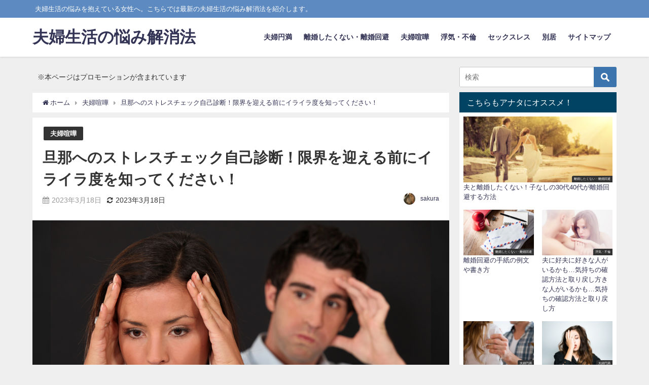

--- FILE ---
content_type: text/html; charset=UTF-8
request_url: https://married-life.jp/fight/1070
body_size: 22691
content:
<!DOCTYPE html>
<html lang="ja">
<head>
<meta charset="utf-8">
<meta http-equiv="X-UA-Compatible" content="IE=edge">
<meta name="viewport" content="width=device-width, initial-scale=1" />
<title>旦那へのストレスチェック自己診断！限界を迎える前にイライラ度を知ってください！ | 夫婦生活の悩み解消法</title>
<meta name="description" content="旦那へのストレスで怒りが限界に達していそうだと悩んでいませんか？こちらの旦那へのストレスチェック自己診断で今のあなたのイライラ度を客観的に調べて適切な対応をしてください。">
<meta name="robots" content="archive, follow, index">
<!-- Diver OGP -->
<meta property="og:locale" content="ja_JP" />
<meta property="og:title" content="旦那へのストレスチェック自己診断！限界を迎える前にイライラ度を知ってください！" />
<meta property="og:description" content="旦那へのストレスで怒りが限界に達していそうだと悩んでいませんか？こちらの旦那へのストレスチェック自己診断で今のあなたのイライラ度を客観的に調べて適切な対応をしてください。" />
<meta property="og:type" content="article" />
<meta property="og:url" content="https://married-life.jp/fight/1070" />
<meta property="og:image" content="https://married-life.jp/wp-content/uploads/2018/06/shutterstock_96543787.jpg" />
<meta property="og:site_name" content="夫婦生活の悩み解消法" />
<!-- / Diver OGP -->
<link rel="canonical" href="https://married-life.jp/fight/1070">
<link rel="shortcut icon" href="">
<!--[if IE]>
		<link rel="shortcut icon" href="">
<![endif]-->
<link rel="apple-touch-icon" href="" />
<link rel="amphtml" href="https://married-life.jp/fight/1070?amp=1"><link rel='dns-prefetch' href='//s0.wp.com' />
<link rel='dns-prefetch' href='//cdnjs.cloudflare.com' />
<link rel='dns-prefetch' href='//s.w.org' />
<link rel="alternate" type="application/rss+xml" title="夫婦生活の悩み解消法 &raquo; フィード" href="https://married-life.jp/feed" />
<link rel="alternate" type="application/rss+xml" title="夫婦生活の悩み解消法 &raquo; コメントフィード" href="https://married-life.jp/comments/feed" />
<link rel="alternate" type="application/rss+xml" title="夫婦生活の悩み解消法 &raquo; 旦那へのストレスチェック自己診断！限界を迎える前にイライラ度を知ってください！ のコメントのフィード" href="https://married-life.jp/fight/1070/feed" />
<link rel='stylesheet'   href='https://married-life.jp/wp-includes/css/dist/block-library/style.min.css?ver=4.6.41'  media='all'>
<link rel='stylesheet'   href='https://married-life.jp/wp-content/plugins/jetpack/modules/shortcodes/css/jetpack-email-subscribe.css?ver=4.6.41'  media='all'>
<link rel='stylesheet'   href='https://married-life.jp/wp-content/plugins/table-of-contents-plus/screen.min.css?ver=4.6.41'  media='all'>
<link rel='stylesheet'   href='https://married-life.jp/wp-content/plugins/easy-table-of-contents/vendor/icomoon/style.min.css?ver=4.6.41'  media='all'>
<link rel='stylesheet'   href='https://married-life.jp/wp-content/plugins/easy-table-of-contents/assets/css/screen.min.css?ver=4.6.41'  media='all'>
<style id='ez-toc-inline-css' type='text/css'>
div#ez-toc-container p.ez-toc-title {font-size: 120%;}div#ez-toc-container p.ez-toc-title {font-weight: 500;}div#ez-toc-container ul li {font-size: 95%;}
</style>
<link rel='stylesheet'   href='https://married-life.jp/wp-content/themes/diver/style.min.css?ver=4.6.41'  media='all'>
<link rel='stylesheet'   href='https://married-life.jp/wp-content/themes/diver_child/style.css?ver=4.6.41'  media='all'>
<link rel='stylesheet'   href='https://married-life.jp/wp-content/themes/diver/lib/functions/editor/gutenberg/blocks.min.css?ver=4.6.41'  media='all'>
<link rel='stylesheet'   href='https://cdnjs.cloudflare.com/ajax/libs/Swiper/4.5.0/css/swiper.min.css'  media='all'>
<link rel='stylesheet'   href='https://married-life.jp/wp-content/plugins/jetpack/css/jetpack.css?ver=4.6.41'  media='all'>
<script src='https://married-life.jp/wp-includes/js/jquery/jquery.js?ver=4.6.41'></script>
<script src='https://married-life.jp/wp-includes/js/jquery/jquery-migrate.min.js?ver=4.6.41'></script>
<link rel="EditURI" type="application/rsd+xml" title="RSD" href="https://married-life.jp/xmlrpc.php?rsd" />
<link rel="wlwmanifest" type="application/wlwmanifest+xml" href="https://married-life.jp/wp-includes/wlwmanifest.xml" /> 
<meta name="generator" content="WordPress 5.2.23" />
<link rel='shortlink' href='https://wp.me/p9Lx7K-hg' />

<link rel='dns-prefetch' href='//v0.wordpress.com'/>
<style type='text/css'>img#wpstats{display:none}</style><script type="application/ld+json">{
              "@context" : "http://schema.org",
              "@type" : "Article",
              "mainEntityOfPage":{ 
                    "@type":"WebPage", 
                    "@id":"https://married-life.jp/fight/1070" 
                  }, 
              "headline" : "旦那へのストレスチェック自己診断！限界を迎える前にイライラ度を知ってください！",
              "author" : {
                   "@type" : "Person",
                   "name" : "sakura"
                   },
              "datePublished" : "2023-03-18T15:25:25+0900",
              "dateModified" : "2023-03-18T15:25:25+0900",
              "image" : {
                   "@type" : "ImageObject",
                   "url" : "https://married-life.jp/wp-content/uploads/2018/06/shutterstock_96543787.jpg",
                   "width" : "1000",
                   "height" : "667"
                   },
              "articleSection" : "夫婦喧嘩",
              "url" : "https://married-life.jp/fight/1070",
              "publisher" : {
                   "@type" : "Organization",
                   "name" : "夫婦生活の悩み解消法",
              "logo" : {
                   "@type" : "ImageObject",
                   "url" : "https://married-life.jp/wp-content/themes/diver/images/logo.png"}
              },
              "description" : "旦那へのストレスで怒りが限界に達していそうだと悩んでいませんか？こちらの旦那へのストレスチェック自己診断で今のあなたのイライラ度を客観的に調べて適切な対応をしてください。"
              }</script><style>#onlynav ul ul,#nav_fixed #nav ul ul,.header-logo #nav ul ul{visibility:hidden;opacity:0;transition:.2s ease-in-out;transform:translateY(10px)}#onlynav ul ul ul,#nav_fixed #nav ul ul ul,.header-logo #nav ul ul ul{transform:translateX(-20px) translateY(0)}#onlynav ul li:hover>ul,#nav_fixed #nav ul li:hover>ul,.header-logo #nav ul li:hover>ul{visibility:visible;opacity:1;transform:translateY(0)}#onlynav ul ul li:hover>ul,#nav_fixed #nav ul ul li:hover>ul,.header-logo #nav ul ul li:hover>ul{transform:translateX(0) translateY(0)}</style><style>body{background:#efefef;color:#333}a{color:#335}a:hover{color:#6495ED}.content{color:#000}.content a{color:#6f97bc}.content a:hover{color:#6495ED}.header-wrap,#header ul.sub-menu,#header ul.children,#scrollnav,.description_sp{background:#fff;color:#333}.header-wrap a,#scrollnav a,div.logo_title{color:#335}.header-wrap a:hover,div.logo_title:hover{color:#6495ED}.drawer-nav-btn span{background-color:#335}.drawer-nav-btn:before,.drawer-nav-btn:after{border-color:#335}#scrollnav ul li a{background:rgba(255,255,255,.8);color:#505050}.header_small_menu{background:#5d8ac1;color:#fff}.header_small_menu a{color:#fff}.header_small_menu a:hover{color:#6495ED}#nav_fixed.fixed,#nav_fixed #nav ul ul{background:#fff;color:#333}#nav_fixed.fixed a,#nav_fixed .logo_title{color:#335}#nav_fixed.fixed a:hover{color:#6495ED}#nav_fixed .drawer-nav-btn:before,#nav_fixed .drawer-nav-btn:after{border-color:#335}#nav_fixed .drawer-nav-btn span{background-color:#335}#onlynav{background:#fff;color:#333}#onlynav ul li a{color:#333}#onlynav ul ul.sub-menu{background:#fff}#onlynav div>ul>li>a:before{border-color:#333}#onlynav ul>li:hover>a:hover,#onlynav ul>li:hover>a,#onlynav ul>li:hover li:hover>a,#onlynav ul li:hover ul li ul li:hover>a{background:#5d8ac1;color:#fff}#onlynav ul li ul li ul:before{border-left-color:#fff}#onlynav ul li:last-child ul li ul:before{border-right-color:#fff}#bigfooter{background:#fff;color:#333}#bigfooter a{color:#335}#bigfooter a:hover{color:#6495ED}#footer{background:#fff;color:#999}#footer a{color:#335}#footer a:hover{color:#6495ED}#sidebar .widget{background:#fff;color:#333}#sidebar .widget a:hover{color:#6495ED}.post-box-contents,#main-wrap #pickup_posts_container img,.hentry,#single-main .post-sub,.navigation,.single_thumbnail,.in_loop,#breadcrumb,.pickup-cat-list,.maintop-widget,.mainbottom-widget,#share_plz,.sticky-post-box,.catpage_content_wrap,.cat-post-main{background:#fff}.post-box{border-color:#eee}.drawer_content_title,.searchbox_content_title{background:#eee;color:#333}#footer_sticky_menu{background:rgba(255,255,255,.8)}.footermenu_col{background:rgba(255,255,255,.8);color:#333}a.page-numbers{background:#afafaf;color:#fff}.pagination .current{background:#607d8b;color:#fff}</style><style>.grid_post_thumbnail{height:170px}.post_thumbnail{height:180px}@media screen and (min-width:1201px){#main-wrap,.header-wrap .header-logo,.header_small_content,.bigfooter_wrap,.footer_content,.containerwidget{width:90}}@media screen and (max-width:1200px){#main-wrap,.header-wrap .header-logo,.header_small_content,.bigfooter_wrap,.footer_content,.containerwidget{width:96}}@media screen and (max-width:768px){#main-wrap,.header-wrap .header-logo,.header_small_content,.bigfooter_wrap,.footer_content,.containerwidget{width:100%}}@media screen and (min-width:960px){#sidebar{width:310px}}@media screen and (max-width:767px){.grid_post_thumbnail{height:160px}.post_thumbnail{height:130px}}@media screen and (max-width:599px){.grid_post_thumbnail{height:100px}.post_thumbnail{height:70px}}</style><style>@media screen and (min-width:1201px){#main-wrap{width:90}}@media screen and (max-width:1200px){#main-wrap{width:96}}</style>
<!-- Jetpack Open Graph Tags -->
<meta property="og:type" content="article" />
<meta property="og:title" content="旦那へのストレスチェック自己診断！限界を迎える前にイライラ度を知ってください！" />
<meta property="og:url" content="https://married-life.jp/fight/1070" />
<meta property="og:description" content="「すぐにでも離婚してやりたい！」「イライラの限界で自分がおかしくなってしまいそう！」と旦那へのストレスを溜め込&hellip;" />
<meta property="article:published_time" content="2023-03-18T06:25:25+00:00" />
<meta property="article:modified_time" content="2023-03-18T06:25:25+00:00" />
<meta property="og:site_name" content="夫婦生活の悩み解消法" />
<meta property="og:image" content="https://married-life.jp/wp-content/uploads/2018/06/shutterstock_96543787.jpg" />
<meta property="og:image:width" content="1000" />
<meta property="og:image:height" content="667" />
<meta property="og:locale" content="ja_JP" />
<meta name="twitter:creator" content="@fuufuseikatuna1" />
<meta name="twitter:site" content="@fuufuseikatuna1" />
<meta name="twitter:text:title" content="旦那へのストレスチェック自己診断！限界を迎える前にイライラ度を知ってください！" />
<meta name="twitter:image" content="https://married-life.jp/wp-content/uploads/2018/06/shutterstock_96543787.jpg?w=640" />
<meta name="twitter:card" content="summary_large_image" />

<!-- End Jetpack Open Graph Tags -->


<script src="https://apis.google.com/js/platform.js" async defer></script>
<script async src="//pagead2.googlesyndication.com/pagead/js/adsbygoogle.js"></script>
<script src="https://b.st-hatena.com/js/bookmark_button.js" charset="utf-8" async="async"></script>
<script>
window.___gcfg = {lang: 'ja'};
(function() {
var po = document.createElement('script'); po.type = 'text/javascript'; po.async = true;
po.src = 'https://apis.google.com/js/plusone.js';
var s = document.getElementsByTagName('script')[0]; s.parentNode.insertBefore(po, s);
})();
</script>


</head>
<body itemscope="itemscope" itemtype="http://schema.org/WebPage" style="background-image:url('')" class="post-template-default single single-post postid-1070 single-format-standard wp-embed-responsive">

<div id="fb-root"></div>
<script>(function(d, s, id) {
  var js, fjs = d.getElementsByTagName(s)[0];
  if (d.getElementById(id)) return;
  js = d.createElement(s); js.id = id;
  js.src = "https://connect.facebook.net/ja_JP/sdk.js#xfbml=1&version=v2.12&appId=";
  fjs.parentNode.insertBefore(js, fjs);
}(document, 'script', 'facebook-jssdk'));</script>

<div id="container">
<!-- header -->
	<!-- lpページでは表示しない -->
	<div id="header" class="clearfix">
					<header class="header-wrap" role="banner" itemscope="itemscope" itemtype="http://schema.org/WPHeader">
			<div class="header_small_menu clearfix">
		<div class="header_small_content">
			<div id="description">夫婦生活の悩みを抱えている女性へ。こちらでは最新の夫婦生活の悩み解消法を紹介します。</div>
			<nav class="header_small_menu_right" role="navigation" itemscope="itemscope" itemtype="http://scheme.org/SiteNavigationElement">
							</nav>
		</div>
	</div>

			<div class="header-logo clearfix">
				

				<!-- /Navigation -->
				<div id="logo">
										<a href="https://married-life.jp/">
													<div class="logo_title">夫婦生活の悩み解消法</div>
											</a>
				</div>
									<nav id="nav" role="navigation" itemscope="itemscope" itemtype="http://scheme.org/SiteNavigationElement">
						<div class="menu-%e3%83%a1%e3%83%8b%e3%83%a5%e3%83%bc%ef%bc%91-container"><ul id="mainnavul" class="menu"><li id="menu-item-1024" class="menu-item menu-item-type-taxonomy menu-item-object-category menu-item-1024"><a href="https://married-life.jp/category/amicable">夫婦円満</a></li>
<li id="menu-item-1025" class="menu-item menu-item-type-taxonomy menu-item-object-category menu-item-1025"><a href="https://married-life.jp/category/divorce-avoidance">離婚したくない・離婚回避</a></li>
<li id="menu-item-1026" class="menu-item menu-item-type-taxonomy menu-item-object-category current-post-ancestor current-menu-parent current-post-parent menu-item-1026"><a href="https://married-life.jp/category/fight">夫婦喧嘩</a></li>
<li id="menu-item-1027" class="menu-item menu-item-type-taxonomy menu-item-object-category menu-item-1027"><a href="https://married-life.jp/category/affair">浮気・不倫</a></li>
<li id="menu-item-1028" class="menu-item menu-item-type-taxonomy menu-item-object-category menu-item-1028"><a href="https://married-life.jp/category/sexless">セックスレス</a></li>
<li id="menu-item-1029" class="menu-item menu-item-type-taxonomy menu-item-object-category menu-item-1029"><a href="https://married-life.jp/category/separately">別居</a></li>
<li id="menu-item-1030" class="menu-item menu-item-type-post_type menu-item-object-page menu-item-1030"><a href="https://married-life.jp/sitemap">サイトマップ</a></li>
</ul></div>					</nav>
							</div>
		</header>
		<nav id="scrollnav" class="inline-nospace" role="navigation" itemscope="itemscope" itemtype="http://scheme.org/SiteNavigationElement">
			<div class="menu-%e3%83%a1%e3%83%8b%e3%83%a5%e3%83%bc%ef%bc%91-container"><ul id="scroll-menu"><li class="menu-item menu-item-type-taxonomy menu-item-object-category menu-item-1024"><a href="https://married-life.jp/category/amicable">夫婦円満</a></li>
<li class="menu-item menu-item-type-taxonomy menu-item-object-category menu-item-1025"><a href="https://married-life.jp/category/divorce-avoidance">離婚したくない・離婚回避</a></li>
<li class="menu-item menu-item-type-taxonomy menu-item-object-category current-post-ancestor current-menu-parent current-post-parent menu-item-1026"><a href="https://married-life.jp/category/fight">夫婦喧嘩</a></li>
<li class="menu-item menu-item-type-taxonomy menu-item-object-category menu-item-1027"><a href="https://married-life.jp/category/affair">浮気・不倫</a></li>
<li class="menu-item menu-item-type-taxonomy menu-item-object-category menu-item-1028"><a href="https://married-life.jp/category/sexless">セックスレス</a></li>
<li class="menu-item menu-item-type-taxonomy menu-item-object-category menu-item-1029"><a href="https://married-life.jp/category/separately">別居</a></li>
<li class="menu-item menu-item-type-post_type menu-item-object-page menu-item-1030"><a href="https://married-life.jp/sitemap">サイトマップ</a></li>
</ul></div>		</nav>
		
		<div id="nav_fixed">
		<div class="header-logo clearfix">
			<!-- Navigation -->
			

			<!-- /Navigation -->
			<div class="logo clearfix">
				<a href="https://married-life.jp/">
											<div class="logo_title">夫婦生活の悩み解消法</div>
									</a>
			</div>
					<nav id="nav" role="navigation" itemscope="itemscope" itemtype="http://scheme.org/SiteNavigationElement">
				<div class="menu-%e3%83%a1%e3%83%8b%e3%83%a5%e3%83%bc%ef%bc%91-container"><ul id="fixnavul" class="menu"><li class="menu-item menu-item-type-taxonomy menu-item-object-category menu-item-1024"><a href="https://married-life.jp/category/amicable">夫婦円満</a></li>
<li class="menu-item menu-item-type-taxonomy menu-item-object-category menu-item-1025"><a href="https://married-life.jp/category/divorce-avoidance">離婚したくない・離婚回避</a></li>
<li class="menu-item menu-item-type-taxonomy menu-item-object-category current-post-ancestor current-menu-parent current-post-parent menu-item-1026"><a href="https://married-life.jp/category/fight">夫婦喧嘩</a></li>
<li class="menu-item menu-item-type-taxonomy menu-item-object-category menu-item-1027"><a href="https://married-life.jp/category/affair">浮気・不倫</a></li>
<li class="menu-item menu-item-type-taxonomy menu-item-object-category menu-item-1028"><a href="https://married-life.jp/category/sexless">セックスレス</a></li>
<li class="menu-item menu-item-type-taxonomy menu-item-object-category menu-item-1029"><a href="https://married-life.jp/category/separately">別居</a></li>
<li class="menu-item menu-item-type-post_type menu-item-object-page menu-item-1030"><a href="https://married-life.jp/sitemap">サイトマップ</a></li>
</ul></div>			</nav>
				</div>
	</div>
							</div>
	<div class="d_sp">
		</div>
	
	<div id="main-wrap">
	<!-- main -->
		
	<main id="single-main"  style="float:left;margin-right:-330px;padding-right:330px;" role="main">
	<div id="text-5" class="widget singletop-widget mainwidget widget_text">			<div class="textwidget"><p>※本ページはプロモーションが含まれています</p>
</div>
		</div>								<!-- パンくず -->
				<ul id="breadcrumb" itemscope itemtype="http://schema.org/BreadcrumbList">
<li itemprop="itemListElement" itemscope itemtype="http://schema.org/ListItem"><a href="https://married-life.jp" itemprop="item"><span itemprop="name"><i class="fa fa-home" aria-hidden="true"></i> ホーム</span></a><meta itemprop="position" content="1" /></li><li itemprop="itemListElement" itemscope itemtype="http://schema.org/ListItem"><a href="https://married-life.jp/category/fight" itemprop="item"><span itemprop="name">夫婦喧嘩</span></a><meta itemprop="position" content="2" /></li><li class="breadcrumb-title" itemprop="itemListElement" itemscope itemtype="http://schema.org/ListItem"><a href="https://married-life.jp/fight/1070" itemprop="item"><span itemprop="name">旦那へのストレスチェック自己診断！限界を迎える前にイライラ度を知ってください！</span></a><meta itemprop="position" content="3" /></li></ul> 
				<div id="content_area" class="fadeIn animated">
										<article id="post-1070" class="post-1070 post type-post status-publish format-standard has-post-thumbnail hentry category-fight" >
						<header>
							<div class="post-meta clearfix">
								<div class="cat-tag">
																			<div class="single-post-category" style="background:"><a href="https://married-life.jp/category/fight" rel="category tag">夫婦喧嘩</a></div>
																										</div>

								<h1 class="single-post-title entry-title">旦那へのストレスチェック自己診断！限界を迎える前にイライラ度を知ってください！</h1>
								<div class="post-meta-bottom">
																	<time class="single-post-date published updated" datetime="2023-03-18"><i class="fa fa-calendar" aria-hidden="true"></i>2023年3月18日</time>
																									<time class="single-post-date modified" datetime="2023-03-18"><i class="fa fa-refresh" aria-hidden="true"></i>2023年3月18日</time>
																
								</div>
																	<ul class="post-author vcard author">
									<li class="post-author-thum"><img src="https://married-life.jp/wp-content/uploads/2018/03/sakura-150x150.jpg" width="25" height="25" alt="sakura" class="avatar avatar-25 wp-user-avatar wp-user-avatar-25 alignnone photo" /></li>
									<li class="post-author-name fn post-author"><a href="https://married-life.jp/author/sakura">sakura</a>
									</li>
									</ul>
															</div>
							
																								<figure class="single_thumbnail" style="background-image:url(https://married-life.jp/wp-content/uploads/2018/06/shutterstock_96543787-300x200.jpg)">
										<img src="https://married-life.jp/wp-content/uploads/2018/06/shutterstock_96543787.jpg" alt="">									</figure>
							
							


<div class="share" >
			<div class="sns big c6">
			<ul class="clearfix">
			<!--Facebookボタン-->  
			    
			<li>
			<a class="facebook" href="https://www.facebook.com/share.php?u=https%3A%2F%2Fmarried-life.jp%2Ffight%2F1070" onclick="window.open(this.href, 'FBwindow', 'width=650, height=450, menubar=no, toolbar=no, scrollbars=yes'); return false;"><i class="fa fa-facebook"></i><span class="sns_name">Facebook</span>
						</a>
			</li>
			
			<!--ツイートボタン-->
						<li> 
			<a class="twitter" target="blank" href="https://twitter.com/intent/tweet?url=https%3A%2F%2Fmarried-life.jp%2Ffight%2F1070&text=%E6%97%A6%E9%82%A3%E3%81%B8%E3%81%AE%E3%82%B9%E3%83%88%E3%83%AC%E3%82%B9%E3%83%81%E3%82%A7%E3%83%83%E3%82%AF%E8%87%AA%E5%B7%B1%E8%A8%BA%E6%96%AD%EF%BC%81%E9%99%90%E7%95%8C%E3%82%92%E8%BF%8E%E3%81%88%E3%82%8B%E5%89%8D%E3%81%AB%E3%82%A4%E3%83%A9%E3%82%A4%E3%83%A9%E5%BA%A6%E3%82%92%E7%9F%A5%E3%81%A3%E3%81%A6%E3%81%8F%E3%81%A0%E3%81%95%E3%81%84%EF%BC%81&via=?request_context=signup&tw_p=tweetbutton"><i class="fa fa-twitter"></i><span class="sns_name">Twitter</span>
						</a>
			</li>
			
			<!--Google+1ボタン-->
			    
			<li>
			<a class="googleplus" href="https://plusone.google.com/_/+1/confirm?hl=ja&url=https%3A%2F%2Fmarried-life.jp%2Ffight%2F1070" onclick="window.open(this.href, 'window', 'width=550, height=450,personalbar=0,toolbar=0,scrollbars=1,resizable=1'); return false;" title="GooglePlusで共有"><i class="fa fa-google-plus"></i><span class="sns_name">Google+</span>
						</a>
			</li>
			

			<!--はてブボタン--> 
			     
			<li>       
			<a class="hatebu" href="https://b.hatena.ne.jp/add?mode=confirm&url=https%3A%2F%2Fmarried-life.jp%2Ffight%2F1070&title=%E6%97%A6%E9%82%A3%E3%81%B8%E3%81%AE%E3%82%B9%E3%83%88%E3%83%AC%E3%82%B9%E3%83%81%E3%82%A7%E3%83%83%E3%82%AF%E8%87%AA%E5%B7%B1%E8%A8%BA%E6%96%AD%EF%BC%81%E9%99%90%E7%95%8C%E3%82%92%E8%BF%8E%E3%81%88%E3%82%8B%E5%89%8D%E3%81%AB%E3%82%A4%E3%83%A9%E3%82%A4%E3%83%A9%E5%BA%A6%E3%82%92%E7%9F%A5%E3%81%A3%E3%81%A6%E3%81%8F%E3%81%A0%E3%81%95%E3%81%84%EF%BC%81" onclick="window.open(this.href, 'HBwindow', 'width=600, height=400, menubar=no, toolbar=no, scrollbars=yes'); return false;" target="_blank"><span class="sns_name">はてブ</span>
						</a>
			</li>
			

			<!--LINEボタン--> 
			
			<!--ポケットボタン-->  
			       
			<li>
			<a class="pocket" href="https://getpocket.com/edit?url=https%3A%2F%2Fmarried-life.jp%2Ffight%2F1070&title=%E6%97%A6%E9%82%A3%E3%81%B8%E3%81%AE%E3%82%B9%E3%83%88%E3%83%AC%E3%82%B9%E3%83%81%E3%82%A7%E3%83%83%E3%82%AF%E8%87%AA%E5%B7%B1%E8%A8%BA%E6%96%AD%EF%BC%81%E9%99%90%E7%95%8C%E3%82%92%E8%BF%8E%E3%81%88%E3%82%8B%E5%89%8D%E3%81%AB%E3%82%A4%E3%83%A9%E3%82%A4%E3%83%A9%E5%BA%A6%E3%82%92%E7%9F%A5%E3%81%A3%E3%81%A6%E3%81%8F%E3%81%A0%E3%81%95%E3%81%84%EF%BC%81" onclick="window.open(this.href, 'FBwindow', 'width=550, height=350, menubar=no, toolbar=no, scrollbars=yes'); return false;"><i class="fa fa-get-pocket"></i><span class="sns_name">Pocket</span>
						</a></li>
			
			<!--Feedly-->  
			  
			     
			<li>
			<a class="feedly" href="https://feedly.com/i/subscription/feed%2Fhttps%3A%2F%2Fmarried-life.jp%2Ffeed" target="_blank"><i class="fa fa-rss" aria-hidden="true"></i><span class="sns_name">Feedly</span>
						</a></li>
						</ul>

		</div>
	</div>

													</header>
						<section class="single-post-main">
								<div id="text-2" class="widget single-top widget_text">			<div class="textwidget"><div class="su-box su-box-style-noise" style="border-color:#4a6e9a;border-radius:4px"><div class="su-box-title" style="background-color:#5D8AC1;color:#FFFFFF;border-top-left-radius:2px;border-top-right-radius:2px">この記事を読む前に必ずお読み下さい。</div><div class="su-box-content su-clearfix" style="border-bottom-left-radius:2px;border-bottom-right-radius:2px">いつも頑張っているアナタへ、旦那との事で悩んでいるのなら、こちらの初回無料診断をご利用ください。</p>
<p>メールアドレスなどの必要情報を入力するだけで、あなたと夫との悩みの解決用を初回無料診断致します。</p>
<p><center><br />
<a href="https://spidoor.jp/p.php?pr=mpar06&i=275&ac=on" target="_blank" rel="noopener ”nofollow” noreferrer"><span style="color: #0000ff;">＞＞初回無料診断する＜＜</span></a></center></div></div>
</div>
		</div>

								<div class="content">
																
<!-- WP QUADS Content Ad Plugin v. 1.8.5 -->
<div class="quads-location quads-ad10" id="quads-ad10" style="float:none;margin:0px;">
※本ページはプロモーションが含まれています
</div>
<p>「すぐにでも離婚してやりたい！」「イライラの限界で自分がおかしくなってしまいそう！」と旦那へのストレスを溜め込んでいる女性は少なくありません。</p>
<p>その限界を超えた時を考えると身震いしてしまいそうです。</p>
<p>その前にあなたの<strong>イライラ度</strong>を知ることの出来る自己診断を行い、原因を探りつつ夫婦生活を改善に向かわせましょう。</p>
<p>目先に見えている原因ではないこともよくあることですから、まずはそのイライラに正面から立ち向かうことで、気持ちを落ち着けさせることもできます。</p>
<div id="toc_container" class="no_bullets"><p class="toc_title">目次</p><ul class="toc_list"><li><a href="#i"><span class="toc_number toc_depth_1">1</span> すぐ怒る旦那</a></li><li><a href="#i-2"><span class="toc_number toc_depth_1">2</span> 会話がつまらない・成り立たない</a></li><li><a href="#i-3"><span class="toc_number toc_depth_1">3</span> 収入に不満がある</a></li><li><a href="#i-4"><span class="toc_number toc_depth_1">4</span> 「何もしてくれない」と思っている</a></li><li><a href="#i-5"><span class="toc_number toc_depth_1">5</span> 頼りがいがない</a></li><li><a href="#i-6"><span class="toc_number toc_depth_1">6</span> 細かくうるさい</a></li><li><a href="#i-7"><span class="toc_number toc_depth_1">7</span> 旦那へとストレスチェックに引っかかったらストレス発散方法を見つけよう</a></li></ul></div>
<h2><span id="i">すぐ怒る旦那</span></h2>
<p><img src="https://married-life.jp/wp-content/uploads/2018/06/shutterstock_607487276-1.jpg" alt="" width="500" height="334" class="aligncenter size-full wp-image-1071" srcset="https://married-life.jp/wp-content/uploads/2018/06/shutterstock_607487276-1.jpg 500w, https://married-life.jp/wp-content/uploads/2018/06/shutterstock_607487276-1-300x200.jpg 300w" sizes="(max-width: 500px) 100vw, 500px" /></p>
<p>「旦那は瞬間湯沸かし器か！？」というくらいにすぐに怒る夫との生活はストレスが溜まってしまいます。</p>
<p>人の怒りというのは伝染することも多くあり、あなたがそれほどイライラしていないことでも夫の怒りの形相を見るだけで何だかムカムカするのです。</p>
<p>家族の中に瞬間湯沸かし器がいるだけで、家庭内の雰囲気は最悪になり、大事にしている団らんの時間を壊されたという意識も芽生えます。</p>
<p>思い通りにいかないと怒る男性、自分の意見が他とは違うだけで怒りだす男性との生活は妻として疲れ切ってしまいます。</p>
<p>旦那もストレスを会社などで受けているのかもしれませんが、それを家族の前では出して欲しくないものです。</p>
<p>この場合、大したことで起こっているわけではありませんので聞き流す術を手に入れて、その上でストレス解消をしましょう。</p>
<p>ちょっとした仕返しやいたずらで気分爽快を目指してもいいと思います。</p>
<h2><span id="i-2">会話がつまらない・成り立たない</span></h2>
<p><img data-src="https://married-life.jp/wp-content/uploads/2018/06/shutterstock_1079709986.jpg" alt="" width="500" height="334" class="aligncenter size-full wp-image-1072 lazyload" data-srcset="https://married-life.jp/wp-content/uploads/2018/06/shutterstock_1079709986.jpg 500w, https://married-life.jp/wp-content/uploads/2018/06/shutterstock_1079709986-300x200.jpg 300w" data-sizes="(max-width: 500px) 100vw, 500px" /></p>
<p>家族の仲を保つためには会話はコミュニケーションとしてとても重要です。</p>
<p>お互いに全てを知っているわけではありませんので、情報を与えあったり価値観を知り合ったりと前向きに会話をしている夫婦もたくさんいます。</p>
<p>しかし、旦那との会話がつまらない、会話が成り立たないと感じ続けているあなたは相当のストレスを感じているはず。</p>
<p>確かな情報がストンと入ってこなかったり、質問とは違う答えが返ってきたり、男性特有の結果ありきの話し方でイライラしている女性を少なくありません。</p>
<p>夫婦として生活を送る上で、会話は必要なことですからその度にイライラしているとなると限界を超えて爆発するのも時間の問題です。</p>
<p>親しい友人は身内とのおしゃべりでストレス解消する方法を取り入れて、「会話」というものへのマイナスな感情を失くしていきましょう。</p>
<p>自分の中で会話への難しさを軽減させることで、夫とのコミュニケーションを減らすことなくなります。</p>
<h2><span id="i-3">収入に不満がある</span></h2>
<p><img data-src="https://married-life.jp/wp-content/uploads/2018/06/shutterstock_1093877144.jpg" alt="" width="500" height="334" class="aligncenter size-full wp-image-1073 lazyload" data-srcset="https://married-life.jp/wp-content/uploads/2018/06/shutterstock_1093877144.jpg 500w, https://married-life.jp/wp-content/uploads/2018/06/shutterstock_1093877144-300x200.jpg 300w" data-sizes="(max-width: 500px) 100vw, 500px" /></p>
<p>ストレスが溜まり続けていると体に異変が起こることがあります。</p>
<p>不眠や食欲不振から体中に蕁麻疹が出てしまうなんてことも。</p>
<p>これほどまでに影響を与える夫からのストレスには、収入への不満を抱えていることがあります。</p>
<p>生活に余裕がないだけでも大きなストレスを抱えることになりますから、あなたの旦那がその根源となると「これからどうするつもり？」「収入が低いのに偉そうにしないで」なんて思ってしまうものです。</p>
<p>これからの生活や子育てに直結してくる問題ですから、女性としても家計簿をつけながら毎日ため息をはいてしまいます。</p>
<p>家族を養うために、「転職を考えてもらう」「スキルアップして収入を底上げしてもらう」などの提案をさりげなくしてみましょう。</p>
<p>男性は仕事についてあまり口出ししてほしくない節もありますので、あくまでさりげなく、そして今の家庭の現状を分かりやすく情報として与えて旦那にも当事者意識を持ってもらうのです。</p>
<h2><span id="i-4">「何もしてくれない」と思っている</span></h2>
<p><img data-src="https://married-life.jp/wp-content/uploads/2018/06/shutterstock_1023511723.jpg" alt="" width="500" height="334" class="aligncenter size-full wp-image-1074 lazyload" data-srcset="https://married-life.jp/wp-content/uploads/2018/06/shutterstock_1023511723.jpg 500w, https://married-life.jp/wp-content/uploads/2018/06/shutterstock_1023511723-300x200.jpg 300w" data-sizes="(max-width: 500px) 100vw, 500px" /></p>
<!-- WP QUADS Content Ad Plugin v. 1.8.5 -->
<div class="quads-location quads-ad1" id="quads-ad1" style="float:none;margin:0px;">
<div class="su-note" style="border-color:#e5c5e2;border-radius:3px;-moz-border-radius:3px;-webkit-border-radius:3px;"><div class="su-note-inner su-clearfix" style="background-color:#fedbfb;border-color:#fff8fe;color:#333333;border-radius:3px;-moz-border-radius:3px;-webkit-border-radius:3px;">
<DIV align="center">
▼旦那の浮気が心配ならクリック！▼<br> 
<a href="https://t.afi-b.com/visit.php?guid=ON&a=Z3746D-q2373492&p=S6560993" target="_blank" rel="nofollow"><img data-src="https://www.afi-b.com/upload_image/3746-1430354349-3.gif" width="300" height="250" style="border:none;" alt="SNSで浮気発見" class="lazyload" /></a><img data-src="https://t.afi-b.com/lead/Z3746D/S6560993/q2373492" width="1" height="1" style="border:none;" class="lazyload" />
</DIV>
</div></div>
</div>

<p>「私は仕事も家事も育児もしているので、夫は家にいてもゴロゴロしている…」「何もしてくれない」という気持ちはストレスに直結します。</p>
<p>「自分ばかり」と思う現状が続けば、無理をしてしまい蕁麻疹が出ることで体からのSOSを完治することになるでしょう。</p>
<p>夫婦として生活、親としての生活は二人でこなしていくべき現代において、手伝いもしない、妻が大変なことにも気付かないとなると「夫婦でいる意味がない」と離婚が脳裏を過るようになります。</p>
<p>夫は仕事で心身ともにクタクタになっている、体調が悪いなどの原因が見当たらなく、好きなことばかりしているのならば、きちんと一度話し合いをするべきです。</p>
<p>どうしても女性は、「誰かがしないなら自分がするしかない」「今しておかなければ後が大変」と先のことを考えて行動を起こします。</p>
<p>ちょっとその前に、役割分担の提案をしたり夫婦としての役目について話し合いストレスを軽減させていきましょう。</p>
<h2><span id="i-5">頼りがいがない</span></h2>
<p><img data-src="https://married-life.jp/wp-content/uploads/2018/06/shutterstock_1038771154.jpg" alt="" width="500" height="334" class="aligncenter size-full wp-image-1075 lazyload" data-srcset="https://married-life.jp/wp-content/uploads/2018/06/shutterstock_1038771154.jpg 500w, https://married-life.jp/wp-content/uploads/2018/06/shutterstock_1038771154-300x200.jpg 300w" data-sizes="(max-width: 500px) 100vw, 500px" /></p>
<p>「あなた男だよね」「こんなに頼りないなんて」と夫に向かって愕然とする出来事を経験するとストレスが溜まっていきます。</p>
<p>女性は、結婚し出産をすると精神的にも強くなりはしますが、それでも「愛する男性が一番頼りになる」存在でいて欲しいと思っているもの。</p>
<p>いざという時にはビシッと正しい答えを導き出し、先頭を堂々と歩く格好いい男を理想としています。</p>
<p>しかし、何を決めるにしてあなた任せ、妻が困っていても助言さえしない姿にイライラはマックスに。</p>
<p>限界を迎える前に、あなたの中にたまったものを出しきってください。</p>
<p>運動をしたり、美味しいものを食べたり「幸せだ」「やり切った」という思いを目指すとストレス解消になります。</p>
<p>内に込められているマイナスな感情も共に外に排出することができ、困った事態にも自分で対処方法を見つけ出すこともできます。</p>
<p>旦那に対しては、「頼りなくても間違ったことだけはしないでね」「せめて言う事は聞いてください」というスタンスでいくしかありません。</p>
<p>もしくは、成長させるために旦那を応援し褒める作戦で男らしさを身につけさせていきましょう。</p>
<h2><span id="i-6">細かくうるさい</span></h2>
<p><img data-src="https://married-life.jp/wp-content/uploads/2018/06/shutterstock_63054046.jpg" alt="" width="500" height="335" class="aligncenter size-full wp-image-1076 lazyload" data-srcset="https://married-life.jp/wp-content/uploads/2018/06/shutterstock_63054046.jpg 500w, https://married-life.jp/wp-content/uploads/2018/06/shutterstock_63054046-300x201.jpg 300w" data-sizes="(max-width: 500px) 100vw, 500px" /></p>
<p>「男のくせに」という言い方は語弊があるかもしれませんが「旦那にももっと大らかな気持ちで接して欲しい」と思っているどんなことにも細かくうるさい夫を持つ妻たちは感じています。</p>
<p>家事に関することや育児で目についたことを細かく、かつうるさく指摘されると「じゃ、お前がやれ」という気分にもなるもの。</p>
<p>忙しい女性にとって、時には「適当でいいこと」「手抜きする瞬間」がなければ、いつも気が張り、余計にストレスを溜めてしまいます。</p>
<p>そんな細かいところばかりを見つけて、頑張っている姿を見てくれないとなればイライラして当然です。</p>
<p>うるさく言う割には、手伝うこともなく口は出すけれど手は出さないという状況のあなたは限界を超える手前まできていると言えるでしょう。</p>
<p>うまく旦那が手伝うように誘導する方法を探したり、カラオケなどで大声を出したりしてストレス発散することをおすすめします。</p>
<h2><span id="i-7">旦那へとストレスチェックに引っかかったらストレス発散方法を見つけよう</span></h2>
<p><img data-src="https://married-life.jp/wp-content/uploads/2018/06/shutterstock_202569607.jpg" alt="" width="500" height="333" class="aligncenter size-full wp-image-1077 lazyload" data-srcset="https://married-life.jp/wp-content/uploads/2018/06/shutterstock_202569607.jpg 500w, https://married-life.jp/wp-content/uploads/2018/06/shutterstock_202569607-300x200.jpg 300w" data-sizes="(max-width: 500px) 100vw, 500px" /></p>
<p>セルフチェックのできる旦那へのストレスによるイライラ度、少しでも当てはまるあなたはすぐにでもストレス発散方法を探しましょう。</p>
<p>これからも夫婦として過ごしていくのならば、我慢は禁物です。</p>
<p>夫を成長させ、あなた好みに調教をするのか諦められることは諦めていかにあなたがストレスを溜めないようにするかが重要です。</p>
<p>まだまだ長い人生になりますので、イライラで限界を迎え離婚へのハードルを軽々と乗り越えることのないように、自らのストレスに向き合ってください。</p>
<p>心の声と環境をよく観察して、適切な方法を取り入れましょう。
								</div>

								
																	<div class="bottom_ad clearfix">
										<div id="text-3" class="widget widget_text">			<div class="textwidget"><div class="sc_frame_wrap  red">
<div class="sc_frame ">
<div class="sc_frame_text">
<p style="text-align: center;">▼セックスレスを本気で解消したいアナタにオススメの記事▼<br />
<a href="https://married-life.jp/libidorose"><font color="#0000ff">3年もセックスレスだった夫が激しく求めてきた秘密の○○とは？！</font></a></p>
</div>
</div>
</div>
<p><a href="https://t.afi-b.com/visit.php?guid=ON&a=S8512F-p287011s&p=S6560993" target="_blank" rel="nofollow noopener noreferrer"><img src="https://www.afi-b.com/upload_image/8512-1495363772-3.jpg" width="300" height="250" style="border:none;" alt="リュイールホット" /></a><img src="https://t.afi-b.com/lead/S8512F/S6560993/p287011s" width="1" height="1" style="border:none;" /></p>
</div>
		</div><div id="custom_html-2" class="widget_text widget widget_custom_html"><div class="textwidget custom-html-widget"><a href="//blog.with2.net/link/?1960086:1362"><img src="https://blog.with2.net/img/banner/c/banner_2/br_c_1362_2.gif" title="結婚生活ランキング"></a><br>

<a href="//housewife.blogmura.com/shufu_sabishii/ranking.html"><img src="//housewife.blogmura.com/shufu_sabishii/img/shufu_sabishii88_31.gif" width="88" height="31" border="0" alt="にほんブログ村 主婦日記ブログ 寂しい主婦・孤独な主婦へ" /></a><br /></div></div><div id="custom_html-4" class="widget_text widget widget_custom_html"><div class="textwidget custom-html-widget"><div align="left">
<h2>【期間限定】コチラの記事を読んでくれたアナタへ！</h2>

こちらの記事を読んで頂きまして、ありがとうございます。<br><br>

あなたの夫婦生活の悩みは、少しでも解消したでしょうか？<br><br>

もしも、まだ<br><br>

「やっぱり不安がある…。」<br><br>

「夫の本当の気持ちを知りたい…。」<br><br>

「旦那は私の事を今どう思ってるの…？」<br><br>

こんな感じならば、【<a href="https://kbrg.jp/p.php?pr=mpae30&i=20&ac=on" target="_blank" rel="nofollow noopener noreferrer">オーラ診断</a>】の占いを初回無料でプレゼントします。<br><br>

雑誌やテレビでも良く特集されていますが、占いの診断結果で相手の気持ちや自分の未来が解かると、幸せになる為のヒントを知ることができます。<br><br>

今日は、あなたがこの記事を読んでくれた特別な日なので、【<a href="https://kbrg.jp/p.php?pr=mpae30&i=20&ac=on" target="_blank" rel="nofollow noopener noreferrer">オーラ診断</a>】を初回無料でプレゼントします。<br><br>

セックスレス解消法や夫婦問題の改善法、夫の浮気や不倫を辞めさせる方法も診断できます。<br><br>



<span style="color: red;">※20歳未満は利用できません。</span><br><br>

</div>
&nbsp;</div></div>									</div>
																


<div class="share" >
			<div class="sns big c6">
			<ul class="clearfix">
			<!--Facebookボタン-->  
			    
			<li>
			<a class="facebook" href="https://www.facebook.com/share.php?u=https%3A%2F%2Fmarried-life.jp%2Ffight%2F1070" onclick="window.open(this.href, 'FBwindow', 'width=650, height=450, menubar=no, toolbar=no, scrollbars=yes'); return false;"><i class="fa fa-facebook"></i><span class="sns_name">Facebook</span>
						</a>
			</li>
			
			<!--ツイートボタン-->
						<li> 
			<a class="twitter" target="blank" href="https://twitter.com/intent/tweet?url=https%3A%2F%2Fmarried-life.jp%2Ffight%2F1070&text=%E6%97%A6%E9%82%A3%E3%81%B8%E3%81%AE%E3%82%B9%E3%83%88%E3%83%AC%E3%82%B9%E3%83%81%E3%82%A7%E3%83%83%E3%82%AF%E8%87%AA%E5%B7%B1%E8%A8%BA%E6%96%AD%EF%BC%81%E9%99%90%E7%95%8C%E3%82%92%E8%BF%8E%E3%81%88%E3%82%8B%E5%89%8D%E3%81%AB%E3%82%A4%E3%83%A9%E3%82%A4%E3%83%A9%E5%BA%A6%E3%82%92%E7%9F%A5%E3%81%A3%E3%81%A6%E3%81%8F%E3%81%A0%E3%81%95%E3%81%84%EF%BC%81&via=?request_context=signup&tw_p=tweetbutton"><i class="fa fa-twitter"></i><span class="sns_name">Twitter</span>
						</a>
			</li>
			
			<!--Google+1ボタン-->
			    
			<li>
			<a class="googleplus" href="https://plusone.google.com/_/+1/confirm?hl=ja&url=https%3A%2F%2Fmarried-life.jp%2Ffight%2F1070" onclick="window.open(this.href, 'window', 'width=550, height=450,personalbar=0,toolbar=0,scrollbars=1,resizable=1'); return false;" title="GooglePlusで共有"><i class="fa fa-google-plus"></i><span class="sns_name">Google+</span>
						</a>
			</li>
			

			<!--はてブボタン--> 
			     
			<li>       
			<a class="hatebu" href="https://b.hatena.ne.jp/add?mode=confirm&url=https%3A%2F%2Fmarried-life.jp%2Ffight%2F1070&title=%E6%97%A6%E9%82%A3%E3%81%B8%E3%81%AE%E3%82%B9%E3%83%88%E3%83%AC%E3%82%B9%E3%83%81%E3%82%A7%E3%83%83%E3%82%AF%E8%87%AA%E5%B7%B1%E8%A8%BA%E6%96%AD%EF%BC%81%E9%99%90%E7%95%8C%E3%82%92%E8%BF%8E%E3%81%88%E3%82%8B%E5%89%8D%E3%81%AB%E3%82%A4%E3%83%A9%E3%82%A4%E3%83%A9%E5%BA%A6%E3%82%92%E7%9F%A5%E3%81%A3%E3%81%A6%E3%81%8F%E3%81%A0%E3%81%95%E3%81%84%EF%BC%81" onclick="window.open(this.href, 'HBwindow', 'width=600, height=400, menubar=no, toolbar=no, scrollbars=yes'); return false;" target="_blank"><span class="sns_name">はてブ</span>
						</a>
			</li>
			

			<!--LINEボタン--> 
			
			<!--ポケットボタン-->  
			       
			<li>
			<a class="pocket" href="https://getpocket.com/edit?url=https%3A%2F%2Fmarried-life.jp%2Ffight%2F1070&title=%E6%97%A6%E9%82%A3%E3%81%B8%E3%81%AE%E3%82%B9%E3%83%88%E3%83%AC%E3%82%B9%E3%83%81%E3%82%A7%E3%83%83%E3%82%AF%E8%87%AA%E5%B7%B1%E8%A8%BA%E6%96%AD%EF%BC%81%E9%99%90%E7%95%8C%E3%82%92%E8%BF%8E%E3%81%88%E3%82%8B%E5%89%8D%E3%81%AB%E3%82%A4%E3%83%A9%E3%82%A4%E3%83%A9%E5%BA%A6%E3%82%92%E7%9F%A5%E3%81%A3%E3%81%A6%E3%81%8F%E3%81%A0%E3%81%95%E3%81%84%EF%BC%81" onclick="window.open(this.href, 'FBwindow', 'width=550, height=350, menubar=no, toolbar=no, scrollbars=yes'); return false;"><i class="fa fa-get-pocket"></i><span class="sns_name">Pocket</span>
						</a></li>
			
			<!--Feedly-->  
			  
			     
			<li>
			<a class="feedly" href="https://feedly.com/i/subscription/feed%2Fhttps%3A%2F%2Fmarried-life.jp%2Ffeed" target="_blank"><i class="fa fa-rss" aria-hidden="true"></i><span class="sns_name">Feedly</span>
						</a></li>
						</ul>

		</div>
	</div>
								  <div class="post_footer_author_title">この記事を書いた人</div>
  <div class="post_footer_author clearfix">
  <div class="post_footer_author_user clearfix vcard author">
    <div class="post_thum"><img src="https://married-life.jp/wp-content/uploads/2018/03/sakura-150x150.jpg" width="100" height="100" alt="sakura" class="avatar avatar-100 wp-user-avatar wp-user-avatar-100 alignnone photo" />          <ul class="profile_sns">
                              </ul>
    </div>
    <div class="post_footer_author_user_meta">
      <div class="post-author fn"><a href="https://married-life.jp/author/sakura">sakura</a></div>
      <div class="post-description">はじめましてsakuraと申します。夫婦問題、離婚、不倫問題、家庭問題など、さまざまなメディアで記事を書かせて頂いております。夫婦関係は一度壊れてしまうと中々修復するのも難しいという事実もあります。でも、そんな逆境を乗り越えてアナタと旦那様が幸せになれるような実際に効果のあったハウツーやアドバイスを真摯にさせて頂きます。一人では抱えきれない悩みがあるのでしたら、是非当サイトのコンテンツを参考にして頂ければと思います。</div>
    </div>
  </div>
        <div class="post_footer_author_title_post">最近書いた記事</div>
    <div class="inline-nospace">
          <div class="author-post hvr-fade-post">
      <a href="https://married-life.jp/fight/2124" title="熟年夫婦の喧嘩や別居を防ぐにはコレ！仲の悪い二人がアッというまに仲良い夫婦になる方法" rel="bookmark">
        <figure class="author-post-thumb">
          <img src="[data-uri]" data-src="https://married-life.jp/wp-content/uploads/2018/09/shutterstock_1092186944-150x150.jpg" class="lazyload" alt="熟年夫婦の喧嘩や別居を防ぐにはコレ！仲の悪い二人がアッというまに仲良い夫婦になる方法">                    <div class="author-post-cat"><span style="background:">夫婦喧嘩</span></div>
        </figure>
        <div class="author-post-meta">
          <div class="author-post-title">熟年夫婦の喧嘩や別居を防ぐにはコレ！仲の悪い二人がアッというまに仲良い夫婦になる方法</div>
        </div>
      </a>
      </div>
            <div class="author-post hvr-fade-post">
      <a href="https://married-life.jp/fight/2114" title="夫が無関心で寂しい…冷たい旦那の心理と「私に興味がない…」と感じた時の対処法" rel="bookmark">
        <figure class="author-post-thumb">
          <img src="[data-uri]" data-src="https://married-life.jp/wp-content/uploads/2018/09/shutterstock_489037528-150x150.jpg" class="lazyload" alt="夫が無関心で寂しい…冷たい旦那の心理と「私に興味がない…」と感じた時の対処法">                    <div class="author-post-cat"><span style="background:">夫婦喧嘩</span></div>
        </figure>
        <div class="author-post-meta">
          <div class="author-post-title">夫が無関心で寂しい…冷たい旦那の心理と「私に興味がない…」と感じた時の対処法</div>
        </div>
      </a>
      </div>
            <div class="author-post hvr-fade-post">
      <a href="https://married-life.jp/sexless/2102" title="性欲のない旦那の性欲増進させエッチをしたくさせる方法" rel="bookmark">
        <figure class="author-post-thumb">
          <img src="[data-uri]" data-src="https://married-life.jp/wp-content/uploads/2018/09/shutterstock_1085974409-150x150.jpg" class="lazyload" alt="性欲のない旦那の性欲増進させエッチをしたくさせる方法">                    <div class="author-post-cat"><span style="background:">セックスレス</span></div>
        </figure>
        <div class="author-post-meta">
          <div class="author-post-title">性欲のない旦那の性欲増進させエッチをしたくさせる方法</div>
        </div>
      </a>
      </div>
            <div class="author-post hvr-fade-post">
      <a href="https://married-life.jp/sexless/2092" title="SEXの時に濡れない妻必見！産後や年齢で濡れにくくなった時の対処法" rel="bookmark">
        <figure class="author-post-thumb">
          <img src="[data-uri]" data-src="https://married-life.jp/wp-content/uploads/2018/09/shutterstock_576058162-150x150.jpg" class="lazyload" alt="SEXの時に濡れない妻必見！産後や年齢で濡れにくくなった時の対処法">                    <div class="author-post-cat"><span style="background:">セックスレス</span></div>
        </figure>
        <div class="author-post-meta">
          <div class="author-post-title">SEXの時に濡れない妻必見！産後や年齢で濡れにくくなった時の対処法</div>
        </div>
      </a>
      </div>
            </div>
      </div>
						</section>
						<footer class="article_footer">
							<!-- コメント -->
														<!-- 関連キーワード -->
							
							<!-- 関連記事 -->
							<div class="single_title"><span class="cat-link"><a href="https://married-life.jp/category/fight" rel="category tag">夫婦喧嘩</a></span>の関連記事</div>
<ul class="newpost_list inline-nospace">
			<li class="post_list_wrap clearfix hvr-fade-post">
		<a class="clearfix" href="https://married-life.jp/fight/972" title="夫婦喧嘩が子供にあたえるトラウマやストレス" rel="bookmark">
		<figure>
		<img src="[data-uri]" data-src="https://married-life.jp/wp-content/uploads/2018/06/shutterstock_18043345-150x150.jpg" class="lazyload" alt="夫婦喧嘩が子供にあたえるトラウマやストレス">		</figure>
		<div class="meta">
		<div class="title">夫婦喧嘩が子供にあたえるトラウマやストレス</div>
		<time class="date" datetime="2023-03-18">
		2023年3月18日		</time>
		</div>
		</a>
		</li>
				<li class="post_list_wrap clearfix hvr-fade-post">
		<a class="clearfix" href="https://married-life.jp/fight/1388" title="全く会話のない夫婦の離婚率と子供にあたえる影響とは？" rel="bookmark">
		<figure>
		<img src="[data-uri]" data-src="https://married-life.jp/wp-content/uploads/2018/07/shutterstock_1041872812-150x150.jpg" class="lazyload" alt="全く会話のない夫婦の離婚率と子供にあたえる影響とは？">		</figure>
		<div class="meta">
		<div class="title">全く会話のない夫婦の離婚率と子供にあたえる影響とは？</div>
		<time class="date" datetime="2023-03-18">
		2023年3月18日		</time>
		</div>
		</a>
		</li>
				<li class="post_list_wrap clearfix hvr-fade-post">
		<a class="clearfix" href="https://married-life.jp/fight/981" title="夫婦喧嘩から離婚に発展してしまう状況と解決法" rel="bookmark">
		<figure>
		<img src="[data-uri]" data-src="https://married-life.jp/wp-content/uploads/2018/06/shutterstock_291501950-150x150.jpg" class="lazyload" alt="夫婦喧嘩から離婚に発展してしまう状況と解決法">		</figure>
		<div class="meta">
		<div class="title">夫婦喧嘩から離婚に発展してしまう状況と解決法</div>
		<time class="date" datetime="2023-03-18">
		2023年3月18日		</time>
		</div>
		</a>
		</li>
				<li class="post_list_wrap clearfix hvr-fade-post">
		<a class="clearfix" href="https://married-life.jp/fight/1533" title="すぐ怒る怒鳴るのは病気？キレる旦那との離婚を考える前にしてほしい対処法" rel="bookmark">
		<figure>
		<img src="[data-uri]" data-src="https://married-life.jp/wp-content/uploads/2018/08/shutterstock_546530956-150x150.jpg" class="lazyload" alt="すぐ怒る怒鳴るのは病気？キレる旦那との離婚を考える前にしてほしい対処法">		</figure>
		<div class="meta">
		<div class="title">すぐ怒る怒鳴るのは病気？キレる旦那との離婚を考える前にしてほしい対処法</div>
		<time class="date" datetime="2023-03-18">
		2023年3月18日		</time>
		</div>
		</a>
		</li>
				<li class="post_list_wrap clearfix hvr-fade-post">
		<a class="clearfix" href="https://married-life.jp/fight/390" title="旦那にイライラするムカつくときはどうしたらいい？原因と解消法" rel="bookmark">
		<figure>
		<img src="[data-uri]" data-src="https://married-life.jp/wp-content/uploads/2018/04/shutterstock_6978199-150x150.jpg" class="lazyload" alt="旦那にイライラするムカつくときはどうしたらいい？原因と解消法">		</figure>
		<div class="meta">
		<div class="title">旦那にイライラするムカつくときはどうしたらいい？原因と解消法</div>
		<time class="date" datetime="2023-03-18">
		2023年3月18日		</time>
		</div>
		</a>
		</li>
				<li class="post_list_wrap clearfix hvr-fade-post">
		<a class="clearfix" href="https://married-life.jp/fight/991" title="夫婦喧嘩でよくある原因と喧嘩中に言ってはいけない禁句" rel="bookmark">
		<figure>
		<img src="[data-uri]" data-src="https://married-life.jp/wp-content/uploads/2018/06/shutterstock_1057029317-150x150.jpg" class="lazyload" alt="夫婦喧嘩でよくある原因と喧嘩中に言ってはいけない禁句">		</figure>
		<div class="meta">
		<div class="title">夫婦喧嘩でよくある原因と喧嘩中に言ってはいけない禁句</div>
		<time class="date" datetime="2023-03-18">
		2023年3月18日		</time>
		</div>
		</a>
		</li>
		</ul>
													</footer>
					</article>
				</div>
				<!-- CTA -->
								<!-- navigation -->
									<ul class="navigation">
																	</ul>
									   <div class="p-entry__push">
        <div class="p-entry__pushLike lazyload" data-bg="https://married-life.jp/wp-content/uploads/2018/06/shutterstock_96543787-300x200.jpg">
      <p>この記事が気に入ったら<br>フォローしよう</p>
      <div class="p-entry__pushButton">
        <div class="fb-like" data-href="https://www.facebook.com/%E5%A4%AB%E5%A9%A6%E7%94%9F%E6%B4%BB%E3%81%AE%E6%82%A9%E3%81%BF%E8%A7%A3%E6%B6%88%E6%B3%95-434641053615688/?modal=admin_todo_tour" data-layout="button_count" data-action="like" data-size="small" data-show-faces="true" data-share="false"></div>
      </div>
      <p class="p-entry__note">最新情報をお届けします</p>
    </div>
  </div>

  <div class="p-entry__tw-follow">
    <div class="p-entry__tw-follow__cont">
      <p class="p-entry__tw-follow__item">Twitterでフォローしよう</p>
      <a href="https://twitter.com/?request_context=signup" class="twitter-follow-button p-entry__tw-follow__item" data-show-count="false" data-size="large" data-show-screen-name="false">Follow @fuufuseikatuna1</a>
      <script>!function(d,s,id){var js,fjs=d.getElementsByTagName(s)[0],p=/^http:/.test(d.location)?'http':'https';if(!d.getElementById(id)){js=d.createElement(s);js.id=id;js.src=p+'://platform.twitter.com/widgets.js';fjs.parentNode.insertBefore(js,fjs);}}(document, 'script', 'twitter-wjs');</script>
    </div>
  </div>
 								<div class="post-sub">
					<!-- bigshare -->
					<!-- rabdom_posts(bottom) -->
					  <div class="single_title">おすすめの記事</div>
  <section class="recommend-post inline-nospace">
            <article role="article" class="single-recommend clearfix hvr-fade-post" style="">
          <a class="clearfix" href="https://married-life.jp/fight/595" title="旦那に冷めた…夫への愛情が冷めたけど離婚するか悩んだ時の考え方" rel="bookmark">
          <figure class="recommend-thumb">
              <img src="[data-uri]" data-src="https://married-life.jp/wp-content/uploads/2018/05/shutterstock_793940848-150x150.jpg" class="lazyload" alt="旦那に冷めた…夫への愛情が冷めたけど離婚するか悩んだ時の考え方">                        <div class="recommend-cat" style="background:">夫婦喧嘩</div>
          </figure>
          <section class="recommend-meta">
            <div class="recommend-title">
                旦那に冷めた…夫への愛情が冷めたけど離婚するか悩んだ時の考え方            </div>
            <div class="recommend-desc">旦那に冷めた…と悩んでいませんか？こちらでは夫への愛情が冷めたけど離婚するか悩んだ時の考え方を紹介します。...</div>
          </section>
          </a>
        </article>
              <article role="article" class="single-recommend clearfix hvr-fade-post" style="">
          <a class="clearfix" href="https://married-life.jp/divorce-avoidance/1557" title="親の離婚を経験した子どものリアルな声と感じたストレスとは？" rel="bookmark">
          <figure class="recommend-thumb">
              <img src="[data-uri]" data-src="https://married-life.jp/wp-content/uploads/2018/08/shutterstock_418990222-150x150.jpg" class="lazyload" alt="親の離婚を経験した子どものリアルな声と感じたストレスとは？">                        <div class="recommend-cat" style="background:">離婚したくない・離婚回避</div>
          </figure>
          <section class="recommend-meta">
            <div class="recommend-title">
                親の離婚を経験した子どものリアルな声と感じたストレスとは？            </div>
            <div class="recommend-desc">こちらでは、親の離婚を経験した子どもの実際の声を紹介します。...</div>
          </section>
          </a>
        </article>
              <article role="article" class="single-recommend clearfix hvr-fade-post" style="">
          <a class="clearfix" href="https://married-life.jp/fight/766" title="旦那の暴言に疲れた…耐えられない女性必見！双方ストレスなく解決する方法" rel="bookmark">
          <figure class="recommend-thumb">
              <img src="[data-uri]" data-src="https://married-life.jp/wp-content/uploads/2018/05/shutterstock_746134750-150x150.jpg" class="lazyload" alt="旦那の暴言に疲れた…耐えられない女性必見！双方ストレスなく解決する方法">                        <div class="recommend-cat" style="background:">夫婦喧嘩</div>
          </figure>
          <section class="recommend-meta">
            <div class="recommend-title">
                旦那の暴言に疲れた…耐えられない女性必見！双方ストレスなく解決する方法            </div>
            <div class="recommend-desc">旦那の暴言に悩んでいる女性へ。こちらでは暴言に疲れた耐えられないと精神的につぶれてしまう前に双方ストレスなく暴言問題を解決する方法を紹介しま...</div>
          </section>
          </a>
        </article>
              <article role="article" class="single-recommend clearfix hvr-fade-post" style="">
          <a class="clearfix" href="https://married-life.jp/divorce-avoidance/331" title="旦那の浮気からの再構築の道のり。夫婦の再構築の成功例と失敗例" rel="bookmark">
          <figure class="recommend-thumb">
              <img src="[data-uri]" data-src="https://married-life.jp/wp-content/uploads/2018/04/shutterstock_1040374096-150x150.jpg" class="lazyload" alt="旦那の浮気からの再構築の道のり。夫婦の再構築の成功例と失敗例">                        <div class="recommend-cat" style="background:">離婚したくない・離婚回避</div>
          </figure>
          <section class="recommend-meta">
            <div class="recommend-title">
                旦那の浮気からの再構築の道のり。夫婦の再構築の成功例と失敗例            </div>
            <div class="recommend-desc">旦那の浮気が発覚したけれど、もう一度夫婦としてやり直そうとすることを「再構築」と言います。 しかし、再構築をしようと決断をしても成功する夫婦...</div>
          </section>
          </a>
        </article>
              <article role="article" class="single-recommend clearfix hvr-fade-post" style="">
          <a class="clearfix" href="https://married-life.jp/amicable/1631" title="不倫する男性の心理。家族円満なのに何で夫が浮気するの？" rel="bookmark">
          <figure class="recommend-thumb">
              <img src="[data-uri]" data-src="https://married-life.jp/wp-content/uploads/2018/08/shutterstock_297886754-150x150.jpg" class="lazyload" alt="不倫する男性の心理。家族円満なのに何で夫が浮気するの？">                        <div class="recommend-cat" style="background:">夫婦円満</div>
          </figure>
          <section class="recommend-meta">
            <div class="recommend-title">
                不倫する男性の心理。家族円満なのに何で夫が浮気するの？            </div>
            <div class="recommend-desc">旦那の不倫や浮気を心配しているあなた、実際に疑っているあなたは「家庭円満なのにどうして？」という気持ちでいっぱいでしょう。 そこには、女性が...</div>
          </section>
          </a>
        </article>
              <article role="article" class="single-recommend clearfix hvr-fade-post" style="">
          <a class="clearfix" href="https://married-life.jp/amicable/1437" title="妻に愛情がない夫の行動と妻が好きすぎる夫の特徴の違い" rel="bookmark">
          <figure class="recommend-thumb">
              <img src="[data-uri]" data-src="https://married-life.jp/wp-content/uploads/2018/07/shutterstock_1011272488-150x150.jpg" class="lazyload" alt="妻に愛情がない夫の行動と妻が好きすぎる夫の特徴の違い">                        <div class="recommend-cat" style="background:">夫婦円満</div>
          </figure>
          <section class="recommend-meta">
            <div class="recommend-title">
                妻に愛情がない夫の行動と妻が好きすぎる夫の特徴の違い            </div>
            <div class="recommend-desc">夫からの愛情があるのかないのか悩んでいませんか？こちらでは妻に愛情がない夫の行動と妻が好きすぎる夫の特徴の違いを紹介します。...</div>
          </section>
          </a>
        </article>
              <article role="article" class="single-recommend clearfix hvr-fade-post" style="">
          <a class="clearfix" href="https://married-life.jp/amicable/381" title="旦那が冷たくて寂しい…原因と仲の良い夫婦に戻る方法" rel="bookmark">
          <figure class="recommend-thumb">
              <img src="[data-uri]" data-src="https://married-life.jp/wp-content/uploads/2018/04/shutterstock_610349033-150x150.jpg" class="lazyload" alt="旦那が冷たくて寂しい…原因と仲の良い夫婦に戻る方法">                        <div class="recommend-cat" style="background:">夫婦円満</div>
          </figure>
          <section class="recommend-meta">
            <div class="recommend-title">
                旦那が冷たくて寂しい…原因と仲の良い夫婦に戻る方法            </div>
            <div class="recommend-desc">急に素っ気なくなった旦那、どうしてそんなに冷たいの？ 冷たくて寂しい妻は、夫婦生活の危機を感じてしまいます。 そこで今回は、旦那が冷たくて寂...</div>
          </section>
          </a>
        </article>
              <article role="article" class="single-recommend clearfix hvr-fade-post" style="">
          <a class="clearfix" href="https://married-life.jp/amicable/962" title="旦那の誕生日プレゼントで最高に喜んでもらえるモノとサプライズ方法" rel="bookmark">
          <figure class="recommend-thumb">
              <img src="[data-uri]" data-src="https://married-life.jp/wp-content/uploads/2018/06/shutterstock_696053446-150x150.jpg" class="lazyload" alt="旦那の誕生日プレゼントで最高に喜んでもらえるモノとサプライズ方法">                        <div class="recommend-cat" style="background:">夫婦円満</div>
          </figure>
          <section class="recommend-meta">
            <div class="recommend-title">
                旦那の誕生日プレゼントで最高に喜んでもらえるモノとサプライズ方法            </div>
            <div class="recommend-desc">旦那の誕生日プレゼントを何にしようか悩んでいませんか？こちらでは旦那の誕生日プレゼントで最高に喜んでもらえるモノとサプライズ方法を紹介します...</div>
          </section>
          </a>
        </article>
            </section>
									</div>
						</main>

	<!-- /main -->
		<!-- sidebar -->
	<div id="sidebar" style="float:right;" role="complementary">
		<div class="sidebar_content">
						<div id="search-2" class="widget widget_search"><form method="get" class="searchform" action="https://married-life.jp/" role="search">
	<input type="text" placeholder="検索" name="s" class="s">
	<input type="submit" class="searchsubmit" value="">
</form></div>        <div id="diver_widget_newpost_grid-2" class="widget widget_diver_widget_newpost_grid">      
      <div class="widgettitle">こちらもアナタにオススメ！</div>        <ul class="diver_widget_post_grid">
                                          <li class="widget_post_list clearfix grid first">
              <a class="clearfix" href="https://married-life.jp/divorce-avoidance/1349" title="夫と離婚したくない！子なしの30代40代が離婚回避する方法">
                <div class="post_list_thumb">
                <img src="[data-uri]" data-src="https://married-life.jp/wp-content/uploads/2018/07/shutterstock_113572759-300x200.jpg" class="lazyload" alt="夫と離婚したくない！子なしの30代40代が離婚回避する方法">                                      <div class="post_list_cat" style="">離婚したくない・離婚回避</div>
                                   </div>
                <div class="meta">
                    <div class="post_list_title">夫と離婚したくない！子なしの30代40代が離婚回避する方法</div>

                    <div class="post_list_tag">
                                        
                      </div>
                                            
                                  </div>
              </a>
            </li>
                                  <li class="widget_post_list clearfix grid first">
              <a class="clearfix" href="https://married-life.jp/divorce-avoidance/370" title="離婚回避の手紙の例文や書き方">
                <div class="post_list_thumb">
                <img src="[data-uri]" data-src="https://married-life.jp/wp-content/uploads/2018/04/shutterstock_575118355-300x200.jpg" class="lazyload" alt="離婚回避の手紙の例文や書き方">                                      <div class="post_list_cat" style="">離婚したくない・離婚回避</div>
                                   </div>
                <div class="meta">
                    <div class="post_list_title">離婚回避の手紙の例文や書き方</div>

                    <div class="post_list_tag">
                                        
                      </div>
                                            
                                  </div>
              </a>
            </li>
                                  <li class="widget_post_list clearfix grid first">
              <a class="clearfix" href="https://married-life.jp/affair/1818" title="夫に好夫に好きな人がいるかも…気持ちの確認方法と取り戻し方きな人がいるかも…気持ちの確認方法と取り戻し方">
                <div class="post_list_thumb">
                <img src="[data-uri]" data-src="https://married-life.jp/wp-content/uploads/2018/09/shutterstock_128886584-300x200.jpg" class="lazyload" alt="夫に好夫に好きな人がいるかも…気持ちの確認方法と取り戻し方きな人がいるかも…気持ちの確認方法と取り戻し方">                                      <div class="post_list_cat" style="">浮気・不倫</div>
                                   </div>
                <div class="meta">
                    <div class="post_list_title">夫に好夫に好きな人がいるかも…気持ちの確認方法と取り戻し方きな人がいるかも…気持ちの確認方法と取り戻し方</div>

                    <div class="post_list_tag">
                                        
                      </div>
                                            
                                  </div>
              </a>
            </li>
                                  <li class="widget_post_list clearfix grid first">
              <a class="clearfix" href="https://married-life.jp/amicable/637" title="旦那が怖い女性必見！なぜか夫が妻に優しくなる魔法の対処法">
                <div class="post_list_thumb">
                <img src="[data-uri]" data-src="https://married-life.jp/wp-content/uploads/2018/05/shutterstock_368526569-300x200.jpg" class="lazyload" alt="旦那が怖い女性必見！なぜか夫が妻に優しくなる魔法の対処法">                                      <div class="post_list_cat" style="">夫婦円満</div>
                                   </div>
                <div class="meta">
                    <div class="post_list_title">旦那が怖い女性必見！なぜか夫が妻に優しくなる魔法の対処法</div>

                    <div class="post_list_tag">
                                        
                      </div>
                                            
                                  </div>
              </a>
            </li>
                                  <li class="widget_post_list clearfix grid first">
              <a class="clearfix" href="https://married-life.jp/amicable/919" title="旦那が嫌い！ストレスでおこる主人在宅ストレス症候群の原因と対処法">
                <div class="post_list_thumb">
                <img src="[data-uri]" data-src="https://married-life.jp/wp-content/uploads/2018/06/shutterstock_467197982-300x200.jpg" class="lazyload" alt="旦那が嫌い！ストレスでおこる主人在宅ストレス症候群の原因と対処法">                                      <div class="post_list_cat" style="">夫婦円満</div>
                                   </div>
                <div class="meta">
                    <div class="post_list_title">旦那が嫌い！ストレスでおこる主人在宅ストレス症候群の原因と対処法</div>

                    <div class="post_list_tag">
                                        
                      </div>
                                            
                                  </div>
              </a>
            </li>
                                  <li class="widget_post_list clearfix grid first">
              <a class="clearfix" href="https://married-life.jp/separately/690" title="旦那の単身赴任の不安…浮気や寂しさ子育てなどの不安を取り除く具体策">
                <div class="post_list_thumb">
                <img src="[data-uri]" data-src="https://married-life.jp/wp-content/uploads/2018/05/shutterstock_1038671812-300x200.jpg" class="lazyload" alt="旦那の単身赴任の不安…浮気や寂しさ子育てなどの不安を取り除く具体策">                                      <div class="post_list_cat" style="">別居</div>
                                   </div>
                <div class="meta">
                    <div class="post_list_title">旦那の単身赴任の不安…浮気や寂しさ子育てなどの不安を取り除く具体策</div>

                    <div class="post_list_tag">
                                        
                      </div>
                                            
                                  </div>
              </a>
            </li>
                                  <li class="widget_post_list clearfix grid first">
              <a class="clearfix" href="https://married-life.jp/divorce-avoidance/540" title="旦那が大嫌いすぎる！大嫌いな旦那と暮らす方法">
                <div class="post_list_thumb">
                <img src="[data-uri]" data-src="https://married-life.jp/wp-content/uploads/2018/05/shutterstock_433250491-300x200.jpg" class="lazyload" alt="旦那が大嫌いすぎる！大嫌いな旦那と暮らす方法">                                      <div class="post_list_cat" style="">離婚したくない・離婚回避</div>
                                   </div>
                <div class="meta">
                    <div class="post_list_title">旦那が大嫌いすぎる！大嫌いな旦那と暮らす方法</div>

                    <div class="post_list_tag">
                                        
                      </div>
                                            
                                  </div>
              </a>
            </li>
                                  <li class="widget_post_list clearfix grid first">
              <a class="clearfix" href="https://married-life.jp/sexless/1994" title="旦那をムラムラさせる方法はコレ！仕事で忙しく疲れてる夫でも狼にさせる方法">
                <div class="post_list_thumb">
                <img src="[data-uri]" data-src="https://married-life.jp/wp-content/uploads/2018/09/shutterstock_168899507-300x200.jpg" class="lazyload" alt="旦那をムラムラさせる方法はコレ！仕事で忙しく疲れてる夫でも狼にさせる方法">                                      <div class="post_list_cat" style="">セックスレス</div>
                                   </div>
                <div class="meta">
                    <div class="post_list_title">旦那をムラムラさせる方法はコレ！仕事で忙しく疲れてる夫でも狼にさせる方法</div>

                    <div class="post_list_tag">
                                        
                      </div>
                                            
                                  </div>
              </a>
            </li>
                                  <li class="widget_post_list clearfix grid first">
              <a class="clearfix" href="https://married-life.jp/amicable/1973" title="姑が大嫌いならコレ！会いたくないムカつく姑に仕返しする方法">
                <div class="post_list_thumb">
                <img src="[data-uri]" data-src="https://married-life.jp/wp-content/uploads/2018/09/shutterstock_789880363-300x200.jpg" class="lazyload" alt="姑が大嫌いならコレ！会いたくないムカつく姑に仕返しする方法">                                      <div class="post_list_cat" style="">夫婦円満</div>
                                   </div>
                <div class="meta">
                    <div class="post_list_title">姑が大嫌いならコレ！会いたくないムカつく姑に仕返しする方法</div>

                    <div class="post_list_tag">
                                        
                      </div>
                                            
                                  </div>
              </a>
            </li>
                                  <li class="widget_post_list clearfix grid first">
              <a class="clearfix" href="https://married-life.jp/fight/1090" title="「夫 嫌い」で検索する女性の本音と原因と対策">
                <div class="post_list_thumb">
                <img src="[data-uri]" data-src="https://married-life.jp/wp-content/uploads/2018/06/shutterstock_3753394-300x201.jpg" class="lazyload" alt="「夫 嫌い」で検索する女性の本音と原因と対策">                                      <div class="post_list_cat" style="">夫婦喧嘩</div>
                                   </div>
                <div class="meta">
                    <div class="post_list_title">「夫 嫌い」で検索する女性の本音と原因と対策</div>

                    <div class="post_list_tag">
                                        
                      </div>
                                            
                                  </div>
              </a>
            </li>
                                  <li class="widget_post_list clearfix grid first">
              <a class="clearfix" href="https://married-life.jp/fight/1681" title="夫への暴力や暴言をやめたい…DV妻の特徴や原因と治す方法">
                <div class="post_list_thumb">
                <img src="[data-uri]" data-src="https://married-life.jp/wp-content/uploads/2018/08/shutterstock_1023504136-300x200.jpg" class="lazyload" alt="夫への暴力や暴言をやめたい…DV妻の特徴や原因と治す方法">                                      <div class="post_list_cat" style="">夫婦喧嘩</div>
                                   </div>
                <div class="meta">
                    <div class="post_list_title">夫への暴力や暴言をやめたい…DV妻の特徴や原因と治す方法</div>

                    <div class="post_list_tag">
                                        
                      </div>
                                            
                                  </div>
              </a>
            </li>
                                  <li class="widget_post_list clearfix grid first">
              <a class="clearfix" href="https://married-life.jp/sexless/107" title="夫婦生活が苦痛…旦那とのエッチが嫌な時の考え方">
                <div class="post_list_thumb">
                <img src="[data-uri]" data-src="https://married-life.jp/wp-content/uploads/2018/03/shutterstock_657538849-300x200.jpg" class="lazyload" alt="夫婦生活が苦痛…旦那とのエッチが嫌な時の考え方">                                      <div class="post_list_cat" style="">セックスレス</div>
                                   </div>
                <div class="meta">
                    <div class="post_list_title">夫婦生活が苦痛…旦那とのエッチが嫌な時の考え方</div>

                    <div class="post_list_tag">
                                        
                      </div>
                                            
                                  </div>
              </a>
            </li>
                                  <li class="widget_post_list clearfix grid first">
              <a class="clearfix" href="https://married-life.jp/separately/1137" title="別居婚が離婚や子供の心に大きな傷を与える原因になる理由">
                <div class="post_list_thumb">
                <img src="[data-uri]" data-src="https://married-life.jp/wp-content/uploads/2018/06/shutterstock_119369974-300x200.jpg" class="lazyload" alt="別居婚が離婚や子供の心に大きな傷を与える原因になる理由">                                      <div class="post_list_cat" style="">別居</div>
                                   </div>
                <div class="meta">
                    <div class="post_list_title">別居婚が離婚や子供の心に大きな傷を与える原因になる理由</div>

                    <div class="post_list_tag">
                                        
                      </div>
                                            
                                  </div>
              </a>
            </li>
                                  <li class="widget_post_list clearfix grid first">
              <a class="clearfix" href="https://married-life.jp/fight/1031" title="産後の旦那の気持ちって？冷たくなったりエッチをしなくなるのは何故？">
                <div class="post_list_thumb">
                <img src="[data-uri]" data-src="https://married-life.jp/wp-content/uploads/2018/06/shutterstock_169085456-300x200.jpg" class="lazyload" alt="産後の旦那の気持ちって？冷たくなったりエッチをしなくなるのは何故？">                                      <div class="post_list_cat" style="">夫婦喧嘩</div>
                                   </div>
                <div class="meta">
                    <div class="post_list_title">産後の旦那の気持ちって？冷たくなったりエッチをしなくなるのは何故？</div>

                    <div class="post_list_tag">
                                        
                      </div>
                                            
                                  </div>
              </a>
            </li>
                                  <li class="widget_post_list clearfix grid first">
              <a class="clearfix" href="https://married-life.jp/amicable/2079" title="夫婦円満の秘訣ランキング！円満夫婦の名言と心得を伝授します！">
                <div class="post_list_thumb">
                <img src="[data-uri]" data-src="https://married-life.jp/wp-content/uploads/2018/09/shutterstock_224440375-300x200.jpg" class="lazyload" alt="夫婦円満の秘訣ランキング！円満夫婦の名言と心得を伝授します！">                                      <div class="post_list_cat" style="">夫婦円満</div>
                                   </div>
                <div class="meta">
                    <div class="post_list_title">夫婦円満の秘訣ランキング！円満夫婦の名言と心得を伝授します！</div>

                    <div class="post_list_tag">
                                        
                      </div>
                                            
                                  </div>
              </a>
            </li>
                                  <li class="widget_post_list clearfix grid first">
              <a class="clearfix" href="https://married-life.jp/amicable/626" title="旦那の年収がいくらなら勝ち組専業主婦？年代別の夫の理想的な収入と生活">
                <div class="post_list_thumb">
                <img src="[data-uri]" data-src="https://married-life.jp/wp-content/uploads/2018/05/shutterstock_1007551666-300x189.jpg" class="lazyload" alt="旦那の年収がいくらなら勝ち組専業主婦？年代別の夫の理想的な収入と生活">                                      <div class="post_list_cat" style="">夫婦円満</div>
                                   </div>
                <div class="meta">
                    <div class="post_list_title">旦那の年収がいくらなら勝ち組専業主婦？年代別の夫の理想的な収入と生活</div>

                    <div class="post_list_tag">
                                        
                      </div>
                                            
                                  </div>
              </a>
            </li>
                                  <li class="widget_post_list clearfix grid first">
              <a class="clearfix" href="https://married-life.jp/fight/800" title="むかつく旦那に仕返しする方法！こっそりできる嫌がらせ方法">
                <div class="post_list_thumb">
                <img src="[data-uri]" data-src="https://married-life.jp/wp-content/uploads/2018/06/shutterstock_274798034-300x200.jpg" class="lazyload" alt="むかつく旦那に仕返しする方法！こっそりできる嫌がらせ方法">                                      <div class="post_list_cat" style="">夫婦喧嘩</div>
                                   </div>
                <div class="meta">
                    <div class="post_list_title">むかつく旦那に仕返しする方法！こっそりできる嫌がらせ方法</div>

                    <div class="post_list_tag">
                                        
                      </div>
                                            
                                  </div>
              </a>
            </li>
                                  <li class="widget_post_list clearfix grid first">
              <a class="clearfix" href="https://married-life.jp/sexless/29" title="夫婦生活はいつまで？！何歳までSEXをすれば普通なの？">
                <div class="post_list_thumb">
                <img src="[data-uri]" data-src="https://married-life.jp/wp-content/uploads/2018/03/shutterstock_1038629569-1-300x200.jpg" class="lazyload" alt="夫婦生活はいつまで？！何歳までSEXをすれば普通なの？">                                      <div class="post_list_cat" style="">セックスレス</div>
                                   </div>
                <div class="meta">
                    <div class="post_list_title">夫婦生活はいつまで？！何歳までSEXをすれば普通なの？</div>

                    <div class="post_list_tag">
                                        
                      </div>
                                            
                                  </div>
              </a>
            </li>
                                  <li class="widget_post_list clearfix grid first">
              <a class="clearfix" href="https://married-life.jp/separately/1369" title="別居から復縁できた人の話">
                <div class="post_list_thumb">
                <img src="[data-uri]" data-src="https://married-life.jp/wp-content/uploads/2018/07/shutterstock_793940803-300x200.jpg" class="lazyload" alt="別居から復縁できた人の話">                                      <div class="post_list_cat" style="">別居</div>
                                   </div>
                <div class="meta">
                    <div class="post_list_title">別居から復縁できた人の話</div>

                    <div class="post_list_tag">
                                        
                      </div>
                                            
                                  </div>
              </a>
            </li>
                                  <li class="widget_post_list clearfix grid first">
              <a class="clearfix" href="https://married-life.jp/fight/565" title="旦那の無視…妻を無視する夫の心理と対処法">
                <div class="post_list_thumb">
                <img src="[data-uri]" data-src="https://married-life.jp/wp-content/uploads/2018/05/shutterstock_323647400-300x200.jpg" class="lazyload" alt="旦那の無視…妻を無視する夫の心理と対処法">                                      <div class="post_list_cat" style="">夫婦喧嘩</div>
                                   </div>
                <div class="meta">
                    <div class="post_list_title">旦那の無視…妻を無視する夫の心理と対処法</div>

                    <div class="post_list_tag">
                                        
                      </div>
                                            
                                  </div>
              </a>
            </li>
                                  <li class="widget_post_list clearfix grid first">
              <a class="clearfix" href="https://married-life.jp/amicable/585" title="夫の誕生日プレゼントは何？誕生日はサプライズ料理が喜ばれます！">
                <div class="post_list_thumb">
                <img src="[data-uri]" data-src="https://married-life.jp/wp-content/uploads/2018/05/shutterstock_1045826905-300x225.jpg" class="lazyload" alt="夫の誕生日プレゼントは何？誕生日はサプライズ料理が喜ばれます！">                                      <div class="post_list_cat" style="">夫婦円満</div>
                                   </div>
                <div class="meta">
                    <div class="post_list_title">夫の誕生日プレゼントは何？誕生日はサプライズ料理が喜ばれます！</div>

                    <div class="post_list_tag">
                                        
                      </div>
                                            
                                  </div>
              </a>
            </li>
                                  <li class="widget_post_list clearfix grid first">
              <a class="clearfix" href="https://married-life.jp/separately/1147" title="別居中だけど離婚したくない場合の離婚率を下げる復縁方法">
                <div class="post_list_thumb">
                <img src="[data-uri]" data-src="https://married-life.jp/wp-content/uploads/2018/06/shutterstock_90149152-300x200.jpg" class="lazyload" alt="別居中だけど離婚したくない場合の離婚率を下げる復縁方法">                                      <div class="post_list_cat" style="">別居</div>
                                   </div>
                <div class="meta">
                    <div class="post_list_title">別居中だけど離婚したくない場合の離婚率を下げる復縁方法</div>

                    <div class="post_list_tag">
                                        
                      </div>
                                            
                                  </div>
              </a>
            </li>
                                  <li class="widget_post_list clearfix grid first">
              <a class="clearfix" href="https://married-life.jp/amicable/962" title="旦那の誕生日プレゼントで最高に喜んでもらえるモノとサプライズ方法">
                <div class="post_list_thumb">
                <img src="[data-uri]" data-src="https://married-life.jp/wp-content/uploads/2018/06/shutterstock_696053446-300x200.jpg" class="lazyload" alt="旦那の誕生日プレゼントで最高に喜んでもらえるモノとサプライズ方法">                                      <div class="post_list_cat" style="">夫婦円満</div>
                                   </div>
                <div class="meta">
                    <div class="post_list_title">旦那の誕生日プレゼントで最高に喜んでもらえるモノとサプライズ方法</div>

                    <div class="post_list_tag">
                                        
                      </div>
                                            
                                  </div>
              </a>
            </li>
                                  <li class="widget_post_list clearfix grid first">
              <a class="clearfix" href="https://married-life.jp/affair/227" title="旦那が浮気しても「どうでもいい」と思える妻の特徴や心理">
                <div class="post_list_thumb">
                <img src="[data-uri]" data-src="https://married-life.jp/wp-content/uploads/2018/04/shutterstock_416819719-300x198.jpg" class="lazyload" alt="旦那が浮気しても「どうでもいい」と思える妻の特徴や心理">                                      <div class="post_list_cat" style="">浮気・不倫</div>
                                   </div>
                <div class="meta">
                    <div class="post_list_title">旦那が浮気しても「どうでもいい」と思える妻の特徴や心理</div>

                    <div class="post_list_tag">
                                        
                      </div>
                                            
                                  </div>
              </a>
            </li>
                                  <li class="widget_post_list clearfix grid first">
              <a class="clearfix" href="https://married-life.jp/divorce-avoidance/1671" title="離婚を思いとどまらせる方法。離婚回避の良い例と悪い例はコレ！">
                <div class="post_list_thumb">
                <img src="[data-uri]" data-src="https://married-life.jp/wp-content/uploads/2018/08/shutterstock_635915630-300x200.jpg" class="lazyload" alt="離婚を思いとどまらせる方法。離婚回避の良い例と悪い例はコレ！">                                      <div class="post_list_cat" style="">離婚したくない・離婚回避</div>
                                   </div>
                <div class="meta">
                    <div class="post_list_title">離婚を思いとどまらせる方法。離婚回避の良い例と悪い例はコレ！</div>

                    <div class="post_list_tag">
                                        
                      </div>
                                            
                                  </div>
              </a>
            </li>
                                  <li class="widget_post_list clearfix grid first">
              <a class="clearfix" href="https://married-life.jp/fight/991" title="夫婦喧嘩でよくある原因と喧嘩中に言ってはいけない禁句">
                <div class="post_list_thumb">
                <img src="[data-uri]" data-src="https://married-life.jp/wp-content/uploads/2018/06/shutterstock_1057029317-300x200.jpg" class="lazyload" alt="夫婦喧嘩でよくある原因と喧嘩中に言ってはいけない禁句">                                      <div class="post_list_cat" style="">夫婦喧嘩</div>
                                   </div>
                <div class="meta">
                    <div class="post_list_title">夫婦喧嘩でよくある原因と喧嘩中に言ってはいけない禁句</div>

                    <div class="post_list_tag">
                                        
                      </div>
                                            
                                  </div>
              </a>
            </li>
                                  <li class="widget_post_list clearfix grid first">
              <a class="clearfix" href="https://married-life.jp/separately/1944" title="離婚して寂しい…孤独に押しつぶされそう、元結婚相手に連絡したい時の対処法">
                <div class="post_list_thumb">
                <img src="[data-uri]" data-src="https://married-life.jp/wp-content/uploads/2018/09/shutterstock_282875027-300x200.jpg" class="lazyload" alt="離婚して寂しい…孤独に押しつぶされそう、元結婚相手に連絡したい時の対処法">                                      <div class="post_list_cat" style="">別居</div>
                                   </div>
                <div class="meta">
                    <div class="post_list_title">離婚して寂しい…孤独に押しつぶされそう、元結婚相手に連絡したい時の対処法</div>

                    <div class="post_list_tag">
                                        
                      </div>
                                            
                                  </div>
              </a>
            </li>
                                  <li class="widget_post_list clearfix grid first">
              <a class="clearfix" href="https://married-life.jp/amicable/1743" title="結婚生活が辛い…疲れたという女性が抱える夫婦間での問題点">
                <div class="post_list_thumb">
                <img src="[data-uri]" data-src="https://married-life.jp/wp-content/uploads/2018/08/shutterstock_149121272-300x200.jpg" class="lazyload" alt="結婚生活が辛い…疲れたという女性が抱える夫婦間での問題点">                                      <div class="post_list_cat" style="">夫婦円満</div>
                                   </div>
                <div class="meta">
                    <div class="post_list_title">結婚生活が辛い…疲れたという女性が抱える夫婦間での問題点</div>

                    <div class="post_list_tag">
                                        
                      </div>
                                            
                                  </div>
              </a>
            </li>
                                  <li class="widget_post_list clearfix grid first">
              <a class="clearfix" href="https://married-life.jp/separately/1167" title="家庭内別居状態で無視する夫の気持ちと修復し解消となる復縁のきっかけ">
                <div class="post_list_thumb">
                <img src="[data-uri]" data-src="https://married-life.jp/wp-content/uploads/2018/07/shutterstock_2522785-300x200.jpg" class="lazyload" alt="家庭内別居状態で無視する夫の気持ちと修復し解消となる復縁のきっかけ">                                      <div class="post_list_cat" style="">別居</div>
                                   </div>
                <div class="meta">
                    <div class="post_list_title">家庭内別居状態で無視する夫の気持ちと修復し解消となる復縁のきっかけ</div>

                    <div class="post_list_tag">
                                        
                      </div>
                                            
                                  </div>
              </a>
            </li>
                                  <li class="widget_post_list clearfix grid first">
              <a class="clearfix" href="https://married-life.jp/amicable/1524" title="すれ違い夫婦を離婚から救うコミュニケーション術">
                <div class="post_list_thumb">
                <img src="[data-uri]" data-src="https://married-life.jp/wp-content/uploads/2018/08/shutterstock_189904550-300x200.jpg" class="lazyload" alt="すれ違い夫婦を離婚から救うコミュニケーション術">                                      <div class="post_list_cat" style="">夫婦円満</div>
                                   </div>
                <div class="meta">
                    <div class="post_list_title">すれ違い夫婦を離婚から救うコミュニケーション術</div>

                    <div class="post_list_tag">
                                        
                      </div>
                                            
                                  </div>
              </a>
            </li>
          
                </ul>
        </div>    		<div id="recent-posts-2" class="widget widget_recent_entries">		<div class="widgettitle">最近の投稿</div>		<ul>
											<li>
					<a href="https://married-life.jp/fight/2124">熟年夫婦の喧嘩や別居を防ぐにはコレ！仲の悪い二人がアッというまに仲良い夫婦になる方法</a>
									</li>
											<li>
					<a href="https://married-life.jp/fight/2114">夫が無関心で寂しい…冷たい旦那の心理と「私に興味がない…」と感じた時の対処法</a>
									</li>
											<li>
					<a href="https://married-life.jp/sexless/2102">性欲のない旦那の性欲増進させエッチをしたくさせる方法</a>
									</li>
											<li>
					<a href="https://married-life.jp/sexless/2092">SEXの時に濡れない妻必見！産後や年齢で濡れにくくなった時の対処法</a>
									</li>
											<li>
					<a href="https://married-life.jp/amicable/2079">夫婦円満の秘訣ランキング！円満夫婦の名言と心得を伝授します！</a>
									</li>
					</ul>
		</div><div id="archives-2" class="widget widget_archive"><div class="widgettitle">アーカイブ</div>		<ul>
				<li><a href='https://married-life.jp/date/2023/03'>2023年3月</a></li>
		</ul>
			</div><div id="categories-2" class="widget widget_categories"><div class="widgettitle">カテゴリー</div>		<ul>
				<li class="cat-item cat-item-7"><a href="https://married-life.jp/category/sexless">セックスレス</a>
</li>
	<li class="cat-item cat-item-5"><a href="https://married-life.jp/category/separately">別居</a>
</li>
	<li class="cat-item cat-item-3"><a href="https://married-life.jp/category/amicable">夫婦円満</a>
</li>
	<li class="cat-item cat-item-4"><a href="https://married-life.jp/category/fight">夫婦喧嘩</a>
</li>
	<li class="cat-item cat-item-6"><a href="https://married-life.jp/category/affair">浮気・不倫</a>
</li>
	<li class="cat-item cat-item-2"><a href="https://married-life.jp/category/divorce-avoidance">離婚したくない・離婚回避</a>
</li>
		</ul>
			</div>						<div id="fix_sidebar">
															</div>
		</div>
	</div>
	<!-- /sidebar -->

</div>
				</div>
		<!-- /container -->
		
			<!-- Big footer -->
						<!-- /Big footer -->

			<!-- footer -->
			<footer id="footer">
				<div class="footer_content clearfix">
					<nav class="footer_navi" role="navigation">
						<div class="menu-%e3%83%a1%e3%83%8b%e3%83%a5%e3%83%bc%ef%bc%91-container"><ul id="menu-%e3%83%a1%e3%83%8b%e3%83%a5%e3%83%bc%ef%bc%91-3" class="menu"><li class="menu-item menu-item-type-taxonomy menu-item-object-category menu-item-1024"><a href="https://married-life.jp/category/amicable">夫婦円満</a></li>
<li class="menu-item menu-item-type-taxonomy menu-item-object-category menu-item-1025"><a href="https://married-life.jp/category/divorce-avoidance">離婚したくない・離婚回避</a></li>
<li class="menu-item menu-item-type-taxonomy menu-item-object-category current-post-ancestor current-menu-parent current-post-parent menu-item-1026"><a href="https://married-life.jp/category/fight">夫婦喧嘩</a></li>
<li class="menu-item menu-item-type-taxonomy menu-item-object-category menu-item-1027"><a href="https://married-life.jp/category/affair">浮気・不倫</a></li>
<li class="menu-item menu-item-type-taxonomy menu-item-object-category menu-item-1028"><a href="https://married-life.jp/category/sexless">セックスレス</a></li>
<li class="menu-item menu-item-type-taxonomy menu-item-object-category menu-item-1029"><a href="https://married-life.jp/category/separately">別居</a></li>
<li class="menu-item menu-item-type-post_type menu-item-object-page menu-item-1030"><a href="https://married-life.jp/sitemap">サイトマップ</a></li>
</ul></div>					</nav>
					<p id="copyright">夫婦生活の悩み解消法 All Rights Reserved.</p>
				</div>
			</footer>
			<!-- /footer -->
						<!-- フッターmenu -->
						<!-- フッターCTA -->
					
			<div style="display:none">
	<div class="grofile-hash-map-443fbc34338b4ad56f16da8ec5a7fd51">
	</div>
	</div>
<style>@media screen and (max-width:599px){.grid_post-box{width:50%!important}}</style><style>.appeal_box,#share_plz,.hentry,#single-main .post-sub,#breadcrumb,#sidebar .widget,.navigation,.wrap-post-title,.pickup-cat-wrap,.maintop-widget,.mainbottom-widget,.post-box-contents,.pickup_post_list,.sticky-post-box,.p-entry__tw-follow,.p-entry__push,.catpage_content_wrap,#cta{-webkit-box-shadow:0 0 2px #ddd;-moz-box-shadow:0 0 2px #ddd;box-shadow:0 0 2px #ddd;-webkit-box-shadow:0 0 2px rgba(150,150,150,.1);-moz-box-shadow:0 0 2px rgba(150,150,150,.1);box-shadow:0 0 2px rgba(150,150,150,.1)}</style><style>.newlabel{display:inline-block;position:absolute;margin:0;text-align:center;font-size:13px;color:#fff;font-size:13px;background:#f66;top:0}.newlabel span{color:#fff;background:#f66}.pickup-cat-img .newlabel::before{content:"";top:0;left:0;border-bottom:40px solid transparent;border-left:40px solid #f66;position:absolute}.pickup-cat-img .newlabel span{font-size:11px;display:block;top:6px;transform:rotate(-45deg);left:0;position:absolute;z-index:101;background:0 0}@media screen and (max-width:768px){.newlabel span{font-size:.6em}}</style><style>.post-box-contents .newlable{top:0}.post-box-contents .newlabel::before{content:"";top:0;left:0;border-bottom:4em solid transparent;border-left:4em solid #f66;position:absolute}.post-box-contents .newlabel span{white-space:nowrap;display:block;top:8px;transform:rotate(-45deg);left:2px;position:absolute;z-index:101;background:0 0}@media screen and (max-width:768px){.post-box-contents .newlabel::before{border-bottom:3em solid transparent;border-left:3em solid #f66}.post-box-contents .newlabel span{top:7px;left:1px}}</style><style>.grid_post-box:hover .grid_post_thumbnail img,.post-box:hover .post_thumbnail img{-webkit-transform:scale(1.2);transform:scale(1.2)}</style><style>#page-top a{background:rgba(0,0,0,.6);color:#fff}</style><style>.wpp-list li:nth-child(1):after,.diver_popular_posts li:nth-child(1):after{background:rgb(255,230,88)}.wpp-list li:nth-child(2):after,.diver_popular_posts li:nth-child(2):after{background:#ccc}.wpp-list li:nth-child(3):after,.diver_popular_posts li:nth-child(3):after{background:rgba(255,121,37,.8)}.popular-posts li:after{content:counter(wpp-ranking,decimal);counter-increment:wpp-ranking}.diver_popular_posts li:after{content:counter(dpp-ranking,decimal);counter-increment:dpp-ranking}.popular-posts li:after,.diver_popular_posts li:after{line-height:1;position:absolute;padding:3px 6px;left:4px;top:4px;background:#313131;color:#fff;font-size:1em;border-radius:50%;font-weight:bold;z-index:}</style><style>h2{color:#fff}h3{color:#333;border:0}h4{color:#666}h5{color:#666}</style><style>.content h2{background:#607d8b;border-radius:3px}</style><style>.content h3{border-bottom:2px solid #333;background:#fff;border-radius:0}</style><style>.content h4{padding-left:30px;border-bottom:2px solid #666;border-radius:0}.content h4::after{position:absolute;top:.8em;left:.4em;z-index:2;content:'';width:10px;height:10px;background-color:#666;-webkit-transform:rotate(45deg);transform:rotate(45deg)}</style><style>.wrap-post-title,.wrap-post-title a{color:#333}</style><style>.wrap-post-title,.widget .wrap-post-title{background:#fff}</style><style>.widgettitle{color:#fff}</style><style>.widgettitle{background:#004363}</style><style>.content{font-size:17px;line-height:1.8}.content p{padding:0 0 1em}.content ul,.content ol,.content table,.content dl{margin-bottom:1em}.single_thumbnail img{max-height:500px}@media screen and (max-width:768px){.content{font-size:16px}}</style><style>.diver_firstview_simple.stripe.length{background-image:linear-gradient(-90deg,transparent 25%,#fff 25%,#fff 50%,transparent 50%,transparent 75%,#fff 75%,#fff);background-size:80px 50px}.diver_firstview_simple.stripe.slant{background-image:linear-gradient(-45deg,transparent 25%,#fff 25%,#fff 50%,transparent 50%,transparent 75%,#fff 75%,#fff);background-size:50px 50px}.diver_firstview_simple.stripe.vertical{background-image:linear-gradient(0deg,transparent 25%,#fff 25%,#fff 50%,transparent 50%,transparent 75%,#fff 75%,#fff);background-size:50px 80px}.diver_firstview_simple.dot{background-image:radial-gradient(#fff 20%,transparent 0),radial-gradient(#fff 20%,transparent 0);background-position:0 0,10px 10px;background-size:20px 20px}.diver_firstview_simple.tile.length,.diver_firstview_simple.tile.vertical{background-image:linear-gradient(45deg,#fff 25%,transparent 25%,transparent 75%,#fff 75%,#fff),linear-gradient(45deg,#fff 25%,transparent 25%,transparent 75%,#fff 75%,#fff);background-position:5px 5px,40px 40px;background-size:70px 70px}.diver_firstview_simple.tile.slant{background-image:linear-gradient(45deg,#fff 25%,transparent 25%,transparent 75%,#fff 75%,#fff),linear-gradient(-45deg,#fff 25%,transparent 25%,transparent 75%,#fff 75%,#fff);background-size:50px 50px;background-position:25px}.diver_firstview_simple.grad.length{background:linear-gradient(#fff,#759ab2)}.diver_firstview_simple.grad.vertical{background:linear-gradient(-90deg,#fff,#759ab2)}.diver_firstview_simple.grad.slant{background:linear-gradient(-45deg,#fff,#759ab2)}.single_thumbnail:before{content:'';background:inherit;-webkit-filter:grayscale(100%) blur(5px) brightness(.9);-moz-filter:grayscale(100%) blur(5px) brightness(.9);-o-filter:grayscale(100%) blur(5px) brightness(.9);-ms-filter:grayscale(100%) blur(5px) brightness(.9);filter:grayscale(100%) blur(5px) brightness(.9);position:absolute;top:-5px;left:-5px;right:-5px;bottom:-5px;z-index:-1}/****************************************

          カエレバ・ヨメレバ

		*****************************************/.cstmreba{width:98%;height:auto;margin:36px 0}.booklink-box,.kaerebalink-box,.tomarebalink-box{width:100%;background-color:#fff;overflow:hidden;box-sizing:border-box;padding:12px 8px;margin:1em 0;-webkit-box-shadow:0 0 5px rgba(0,0,0,.1);-moz-box-shadow:0 0 5px rgba(0,0,0,.1);box-shadow:0 0 5px rgba(0,0,0,.1)}.booklink-image,.kaerebalink-image,.tomarebalink-image{width:150px;float:left;margin:0 14px 0 0;text-align:center}.booklink-image a,.kaerebalink-image a,.tomarebalink-image a{width:100%;display:block}.booklink-image a img,.kaerebalink-image a img,.tomarebalink-image a img{margin:0;padding:0;text-align:center}.booklink-info,.kaerebalink-info,.tomarebalink-info{overflow:hidden;line-height:170%;color:#333}.booklink-info a,.kaerebalink-info a,.tomarebalink-info a{text-decoration:none}.booklink-name>a,.kaerebalink-name>a,.tomarebalink-name>a{border-bottom:1px dotted;color:#04c;font-size:16px}.booklink-name>a:hover,.kaerebalink-name>a:hover,.tomarebalink-name>a:hover{color:#722031}.booklink-powered-date,.kaerebalink-powered-date,.tomarebalink-powered-date{font-size:10px;line-height:150%}.booklink-powered-date a,.kaerebalink-powered-date a,.tomarebalink-powered-date a{border-bottom:1px dotted;color:#04c}.booklink-detail,.kaerebalink-detail,.tomarebalink-address{font-size:12px}.kaerebalink-link1 img,.booklink-link2 img,.tomarebalink-link1 img{display:none}.booklink-link2>div,.kaerebalink-link1>div,.tomarebalink-link1>div{float:left;width:32.33333%;margin:.5% 0;margin-right:1%}/***** ボタンデザインここから ******/.booklink-link2 a,.kaerebalink-link1 a,.tomarebalink-link1 a{width:100%;display:inline-block;text-align:center;font-size:.9em;line-height:2em;padding:3% 1%;margin:1px 0;border-radius:2px;color:#fff!important;box-shadow:0 2px 0 #ccc;background:#ccc;position:relative;transition:0s;font-weight:bold}.booklink-link2 a:hover,.kaerebalink-link1 a:hover,.tomarebalink-link1 a:hover{top:2px;box-shadow:none}.tomarebalink-link1 .shoplinkrakuten a{background:#76ae25}.tomarebalink-link1 .shoplinkjalan a{background:#ff7a15}.tomarebalink-link1 .shoplinkjtb a{background:#c81528}.tomarebalink-link1 .shoplinkknt a{background:#0b499d}.tomarebalink-link1 .shoplinkikyu a{background:#bf9500}.tomarebalink-link1 .shoplinkrurubu a{background:#006}.tomarebalink-link1 .shoplinkyahoo a{background:#f03}.kaerebalink-link1 .shoplinkyahoo a{background:#f03}.kaerebalink-link1 .shoplinkbellemaison a{background:#84be24}.kaerebalink-link1 .shoplinkcecile a{background:#8d124b}.kaerebalink-link1 .shoplinkkakakucom a{background:#314995}.booklink-link2 .shoplinkkindle a{background:#007dcd}.booklink-link2 .shoplinkrakukobo a{background:#d50000}.booklink-link2 .shoplinkbk1 a{background:#0085cd}.booklink-link2 .shoplinkehon a{background:#2a2c6d}.booklink-link2 .shoplinkkino a{background:#003e92}.booklink-link2 .shoplinktoshokan a{background:#333}.kaerebalink-link1 .shoplinkamazon a,.booklink-link2 .shoplinkamazon a{background:#FF9901}.kaerebalink-link1 .shoplinkrakuten a,.booklink-link2 .shoplinkrakuten a{background:#c20004}.kaerebalink-link1 .shoplinkseven a,.booklink-link2 .shoplinkseven a{background:#225496}/***** ボタンデザインここまで ******/.booklink-footer{clear:both}/***  解像度480px以下のスタイル ***/@media screen and (max-width:480px){.booklink-image,.kaerebalink-image,.tomarebalink-image{width:100%;float:none!important}.booklink-link2>div,.kaerebalink-link1>div,.tomarebalink-link1>div{width:49%;margin:.5%}.booklink-info,.kaerebalink-info,.tomarebalink-info{text-align:center;padding-bottom:1px}}/**** kaereba ****/</style><style>.nav_in_btn li.nav_in_btn_list_1 a{background:#fff;color:#335}.nav_in_btn li.nav_in_btn_list_2 a{background:#fff;color:#335}.nav_in_btn li.nav_in_btn_list_3 a{background:#fff;color:#335}.nav_in_btn li.nav_in_btn_list_4 a{background:#fff;color:#335}.nav_in_btn ul li{border-left:solid 1px #d4d4d4}.nav_in_btn ul li:last-child{border-right:solid 1px #d4d4d4}.d_sp .nav_in_btn ul li{width:100%}</style><link rel='stylesheet'   href='https://married-life.jp/wp-content/plugins/shortcodes-ultimate/includes/css/shortcodes.css?ver=4.6.41'  media='all'>
<link rel='stylesheet'   href='https://maxcdn.bootstrapcdn.com/font-awesome/4.7.0/css/font-awesome.min.css'  media='all'>
<link rel='stylesheet'   href='https://cdnjs.cloudflare.com/ajax/libs/lity/2.3.1/lity.min.css'  media='all'>
<link rel='stylesheet'   href='https://married-life.jp/wp-content/themes/diver/lib/assets/prism/prism.css?ver=4.6.41'  media='all'>
<script src='https://s0.wp.com/wp-content/js/devicepx-jetpack.js?ver=202603'></script>
<script type='text/javascript'>
/* <![CDATA[ */
var tocplus = {"visibility_show":"\u8868\u793a","visibility_hide":"\u975e\u8868\u793a","width":"Auto"};
/* ]]> */
</script>
<script src='https://married-life.jp/wp-content/plugins/table-of-contents-plus/front.min.js?ver=4.6.41'></script>
<script defer src='https://married-life.jp/wp-content/themes/diver/lib/assets/sticky/jquery.fit-sidebar.min.js?ver=4.6.41'></script>
<script defer src='https://married-life.jp/wp-content/themes/diver/lib/assets/diver.min.js?ver=4.6.41'></script>
<script src='//cdnjs.cloudflare.com/ajax/libs/lazysizes/4.1.5/plugins/unveilhooks/ls.unveilhooks.min.js?ver=5.2.23'></script>
<script src='//cdnjs.cloudflare.com/ajax/libs/lazysizes/4.1.5/lazysizes.min.js?ver=5.2.23'></script>
<script src='https://cdnjs.cloudflare.com/ajax/libs/Swiper/4.5.0/js/swiper.min.js?ver=5.2.23'></script>
<script defer src='https://cdnjs.cloudflare.com/ajax/libs/gsap/2.1.2/TweenMax.min.js?ver=5.2.23'></script>
<script defer src='https://cdnjs.cloudflare.com/ajax/libs/lity/2.3.1/lity.min.js?ver=5.2.23'></script>
<script defer src='https://married-life.jp/wp-content/themes/diver/lib/assets/tabbar/tabbar-min.js?ver=4.6.41'></script>
<script defer src='https://married-life.jp/wp-content/themes/diver/lib/assets/prism/prism.js?ver=4.6.41'></script>
<script type='text/javascript' src='https://stats.wp.com/e-202603.js' async='async' defer='defer'></script>
<script type='text/javascript'>
	_stq = window._stq || [];
	_stq.push([ 'view', {v:'ext',j:'1:6.9.4',blog:'144315772',post:'1070',tz:'9',srv:'married-life.jp'} ]);
	_stq.push([ 'clickTrackerInit', '144315772', '1070' ]);
</script>
		<script>!function(d,i){if(!d.getElementById(i)){var j=d.createElement("script");j.id=i;j.src="https://widgets.getpocket.com/v1/j/btn.js?v=1";var w=d.getElementById(i);d.body.appendChild(j);}}(document,"pocket-btn-js");</script>
		
		<div class="drawer-overlay"></div>
		<div class="drawer-nav"></div>

				<div id="header_search" style="background:#fff" class="lity-hide">
					</div>
			</body>
</html><style>
</style>